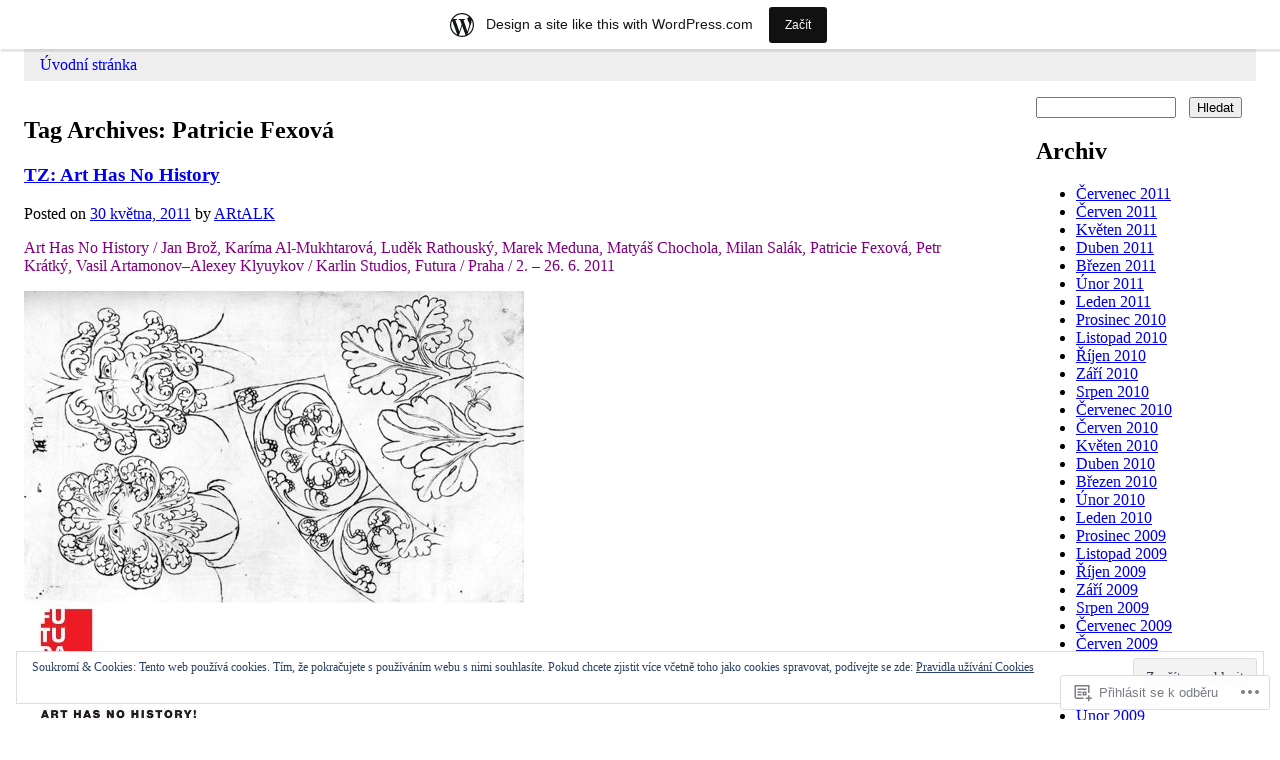

--- FILE ---
content_type: text/html; charset=UTF-8
request_url: https://artalkweb.wordpress.com/tag/patricie-fexova/
body_size: 21741
content:
<!DOCTYPE html>
<!--[if IE 6]>
<html id="ie6" lang="cs-CZ">
<![endif]-->
<!--[if IE 7]>
<html id="ie7" lang="cs-CZ">
<![endif]-->
<!--[if IE 8]>
<html id="ie8" lang="cs-CZ">
<![endif]-->
<!--[if !(IE 6) & !(IE 7) & !(IE 8)]><!-->
<html lang="cs-CZ">
<!--<![endif]-->
<head>
<meta charset="UTF-8" />
<meta name="viewport" content="width=device-width" />
<title>Patricie Fexová | </title>
<link rel="profile" href="http://gmpg.org/xfn/11" />
<link rel="stylesheet" type="text/css" media="all" href="https://s0.wp.com/wp-content/themes/pub/toolbox/style.css?m=1747901023i" />
<link rel="pingback" href="https://artalkweb.wordpress.com/xmlrpc.php" />
<!--[if lt IE 9]>
<script src="https://s0.wp.com/wp-content/themes/pub/toolbox/js/html5.js?m=1315596887i" type="text/javascript"></script>
<![endif]-->

<meta name='robots' content='max-image-preview:large' />
<link rel='dns-prefetch' href='//s0.wp.com' />
<link rel='dns-prefetch' href='//af.pubmine.com' />
<link rel="alternate" type="application/rss+xml" title=" &raquo; RSS zdroj" href="https://artalkweb.wordpress.com/feed/" />
<link rel="alternate" type="application/rss+xml" title=" &raquo; RSS komentářů" href="https://artalkweb.wordpress.com/comments/feed/" />
<link rel="alternate" type="application/rss+xml" title=" &raquo; RSS pro štítek Patricie Fexová" href="https://artalkweb.wordpress.com/tag/patricie-fexova/feed/" />
	<script type="text/javascript">
		/* <![CDATA[ */
		function addLoadEvent(func) {
			var oldonload = window.onload;
			if (typeof window.onload != 'function') {
				window.onload = func;
			} else {
				window.onload = function () {
					oldonload();
					func();
				}
			}
		}
		/* ]]> */
	</script>
	<link crossorigin='anonymous' rel='stylesheet' id='all-css-0-1' href='/_static/??/wp-content/mu-plugins/widgets/eu-cookie-law/templates/style.css,/wp-content/blog-plugins/marketing-bar/css/marketing-bar.css?m=1761640963j&cssminify=yes' type='text/css' media='all' />
<style id='wp-emoji-styles-inline-css'>

	img.wp-smiley, img.emoji {
		display: inline !important;
		border: none !important;
		box-shadow: none !important;
		height: 1em !important;
		width: 1em !important;
		margin: 0 0.07em !important;
		vertical-align: -0.1em !important;
		background: none !important;
		padding: 0 !important;
	}
/*# sourceURL=wp-emoji-styles-inline-css */
</style>
<link crossorigin='anonymous' rel='stylesheet' id='all-css-2-1' href='/wp-content/plugins/gutenberg-core/v22.2.0/build/styles/block-library/style.css?m=1764855221i&cssminify=yes' type='text/css' media='all' />
<style id='wp-block-library-inline-css'>
.has-text-align-justify {
	text-align:justify;
}
.has-text-align-justify{text-align:justify;}

/*# sourceURL=wp-block-library-inline-css */
</style><style id='global-styles-inline-css'>
:root{--wp--preset--aspect-ratio--square: 1;--wp--preset--aspect-ratio--4-3: 4/3;--wp--preset--aspect-ratio--3-4: 3/4;--wp--preset--aspect-ratio--3-2: 3/2;--wp--preset--aspect-ratio--2-3: 2/3;--wp--preset--aspect-ratio--16-9: 16/9;--wp--preset--aspect-ratio--9-16: 9/16;--wp--preset--color--black: #000000;--wp--preset--color--cyan-bluish-gray: #abb8c3;--wp--preset--color--white: #ffffff;--wp--preset--color--pale-pink: #f78da7;--wp--preset--color--vivid-red: #cf2e2e;--wp--preset--color--luminous-vivid-orange: #ff6900;--wp--preset--color--luminous-vivid-amber: #fcb900;--wp--preset--color--light-green-cyan: #7bdcb5;--wp--preset--color--vivid-green-cyan: #00d084;--wp--preset--color--pale-cyan-blue: #8ed1fc;--wp--preset--color--vivid-cyan-blue: #0693e3;--wp--preset--color--vivid-purple: #9b51e0;--wp--preset--gradient--vivid-cyan-blue-to-vivid-purple: linear-gradient(135deg,rgb(6,147,227) 0%,rgb(155,81,224) 100%);--wp--preset--gradient--light-green-cyan-to-vivid-green-cyan: linear-gradient(135deg,rgb(122,220,180) 0%,rgb(0,208,130) 100%);--wp--preset--gradient--luminous-vivid-amber-to-luminous-vivid-orange: linear-gradient(135deg,rgb(252,185,0) 0%,rgb(255,105,0) 100%);--wp--preset--gradient--luminous-vivid-orange-to-vivid-red: linear-gradient(135deg,rgb(255,105,0) 0%,rgb(207,46,46) 100%);--wp--preset--gradient--very-light-gray-to-cyan-bluish-gray: linear-gradient(135deg,rgb(238,238,238) 0%,rgb(169,184,195) 100%);--wp--preset--gradient--cool-to-warm-spectrum: linear-gradient(135deg,rgb(74,234,220) 0%,rgb(151,120,209) 20%,rgb(207,42,186) 40%,rgb(238,44,130) 60%,rgb(251,105,98) 80%,rgb(254,248,76) 100%);--wp--preset--gradient--blush-light-purple: linear-gradient(135deg,rgb(255,206,236) 0%,rgb(152,150,240) 100%);--wp--preset--gradient--blush-bordeaux: linear-gradient(135deg,rgb(254,205,165) 0%,rgb(254,45,45) 50%,rgb(107,0,62) 100%);--wp--preset--gradient--luminous-dusk: linear-gradient(135deg,rgb(255,203,112) 0%,rgb(199,81,192) 50%,rgb(65,88,208) 100%);--wp--preset--gradient--pale-ocean: linear-gradient(135deg,rgb(255,245,203) 0%,rgb(182,227,212) 50%,rgb(51,167,181) 100%);--wp--preset--gradient--electric-grass: linear-gradient(135deg,rgb(202,248,128) 0%,rgb(113,206,126) 100%);--wp--preset--gradient--midnight: linear-gradient(135deg,rgb(2,3,129) 0%,rgb(40,116,252) 100%);--wp--preset--font-size--small: 13px;--wp--preset--font-size--medium: 20px;--wp--preset--font-size--large: 36px;--wp--preset--font-size--x-large: 42px;--wp--preset--font-family--albert-sans: 'Albert Sans', sans-serif;--wp--preset--font-family--alegreya: Alegreya, serif;--wp--preset--font-family--arvo: Arvo, serif;--wp--preset--font-family--bodoni-moda: 'Bodoni Moda', serif;--wp--preset--font-family--bricolage-grotesque: 'Bricolage Grotesque', sans-serif;--wp--preset--font-family--cabin: Cabin, sans-serif;--wp--preset--font-family--chivo: Chivo, sans-serif;--wp--preset--font-family--commissioner: Commissioner, sans-serif;--wp--preset--font-family--cormorant: Cormorant, serif;--wp--preset--font-family--courier-prime: 'Courier Prime', monospace;--wp--preset--font-family--crimson-pro: 'Crimson Pro', serif;--wp--preset--font-family--dm-mono: 'DM Mono', monospace;--wp--preset--font-family--dm-sans: 'DM Sans', sans-serif;--wp--preset--font-family--dm-serif-display: 'DM Serif Display', serif;--wp--preset--font-family--domine: Domine, serif;--wp--preset--font-family--eb-garamond: 'EB Garamond', serif;--wp--preset--font-family--epilogue: Epilogue, sans-serif;--wp--preset--font-family--fahkwang: Fahkwang, sans-serif;--wp--preset--font-family--figtree: Figtree, sans-serif;--wp--preset--font-family--fira-sans: 'Fira Sans', sans-serif;--wp--preset--font-family--fjalla-one: 'Fjalla One', sans-serif;--wp--preset--font-family--fraunces: Fraunces, serif;--wp--preset--font-family--gabarito: Gabarito, system-ui;--wp--preset--font-family--ibm-plex-mono: 'IBM Plex Mono', monospace;--wp--preset--font-family--ibm-plex-sans: 'IBM Plex Sans', sans-serif;--wp--preset--font-family--ibarra-real-nova: 'Ibarra Real Nova', serif;--wp--preset--font-family--instrument-serif: 'Instrument Serif', serif;--wp--preset--font-family--inter: Inter, sans-serif;--wp--preset--font-family--josefin-sans: 'Josefin Sans', sans-serif;--wp--preset--font-family--jost: Jost, sans-serif;--wp--preset--font-family--libre-baskerville: 'Libre Baskerville', serif;--wp--preset--font-family--libre-franklin: 'Libre Franklin', sans-serif;--wp--preset--font-family--literata: Literata, serif;--wp--preset--font-family--lora: Lora, serif;--wp--preset--font-family--merriweather: Merriweather, serif;--wp--preset--font-family--montserrat: Montserrat, sans-serif;--wp--preset--font-family--newsreader: Newsreader, serif;--wp--preset--font-family--noto-sans-mono: 'Noto Sans Mono', sans-serif;--wp--preset--font-family--nunito: Nunito, sans-serif;--wp--preset--font-family--open-sans: 'Open Sans', sans-serif;--wp--preset--font-family--overpass: Overpass, sans-serif;--wp--preset--font-family--pt-serif: 'PT Serif', serif;--wp--preset--font-family--petrona: Petrona, serif;--wp--preset--font-family--piazzolla: Piazzolla, serif;--wp--preset--font-family--playfair-display: 'Playfair Display', serif;--wp--preset--font-family--plus-jakarta-sans: 'Plus Jakarta Sans', sans-serif;--wp--preset--font-family--poppins: Poppins, sans-serif;--wp--preset--font-family--raleway: Raleway, sans-serif;--wp--preset--font-family--roboto: Roboto, sans-serif;--wp--preset--font-family--roboto-slab: 'Roboto Slab', serif;--wp--preset--font-family--rubik: Rubik, sans-serif;--wp--preset--font-family--rufina: Rufina, serif;--wp--preset--font-family--sora: Sora, sans-serif;--wp--preset--font-family--source-sans-3: 'Source Sans 3', sans-serif;--wp--preset--font-family--source-serif-4: 'Source Serif 4', serif;--wp--preset--font-family--space-mono: 'Space Mono', monospace;--wp--preset--font-family--syne: Syne, sans-serif;--wp--preset--font-family--texturina: Texturina, serif;--wp--preset--font-family--urbanist: Urbanist, sans-serif;--wp--preset--font-family--work-sans: 'Work Sans', sans-serif;--wp--preset--spacing--20: 0.44rem;--wp--preset--spacing--30: 0.67rem;--wp--preset--spacing--40: 1rem;--wp--preset--spacing--50: 1.5rem;--wp--preset--spacing--60: 2.25rem;--wp--preset--spacing--70: 3.38rem;--wp--preset--spacing--80: 5.06rem;--wp--preset--shadow--natural: 6px 6px 9px rgba(0, 0, 0, 0.2);--wp--preset--shadow--deep: 12px 12px 50px rgba(0, 0, 0, 0.4);--wp--preset--shadow--sharp: 6px 6px 0px rgba(0, 0, 0, 0.2);--wp--preset--shadow--outlined: 6px 6px 0px -3px rgb(255, 255, 255), 6px 6px rgb(0, 0, 0);--wp--preset--shadow--crisp: 6px 6px 0px rgb(0, 0, 0);}:where(.is-layout-flex){gap: 0.5em;}:where(.is-layout-grid){gap: 0.5em;}body .is-layout-flex{display: flex;}.is-layout-flex{flex-wrap: wrap;align-items: center;}.is-layout-flex > :is(*, div){margin: 0;}body .is-layout-grid{display: grid;}.is-layout-grid > :is(*, div){margin: 0;}:where(.wp-block-columns.is-layout-flex){gap: 2em;}:where(.wp-block-columns.is-layout-grid){gap: 2em;}:where(.wp-block-post-template.is-layout-flex){gap: 1.25em;}:where(.wp-block-post-template.is-layout-grid){gap: 1.25em;}.has-black-color{color: var(--wp--preset--color--black) !important;}.has-cyan-bluish-gray-color{color: var(--wp--preset--color--cyan-bluish-gray) !important;}.has-white-color{color: var(--wp--preset--color--white) !important;}.has-pale-pink-color{color: var(--wp--preset--color--pale-pink) !important;}.has-vivid-red-color{color: var(--wp--preset--color--vivid-red) !important;}.has-luminous-vivid-orange-color{color: var(--wp--preset--color--luminous-vivid-orange) !important;}.has-luminous-vivid-amber-color{color: var(--wp--preset--color--luminous-vivid-amber) !important;}.has-light-green-cyan-color{color: var(--wp--preset--color--light-green-cyan) !important;}.has-vivid-green-cyan-color{color: var(--wp--preset--color--vivid-green-cyan) !important;}.has-pale-cyan-blue-color{color: var(--wp--preset--color--pale-cyan-blue) !important;}.has-vivid-cyan-blue-color{color: var(--wp--preset--color--vivid-cyan-blue) !important;}.has-vivid-purple-color{color: var(--wp--preset--color--vivid-purple) !important;}.has-black-background-color{background-color: var(--wp--preset--color--black) !important;}.has-cyan-bluish-gray-background-color{background-color: var(--wp--preset--color--cyan-bluish-gray) !important;}.has-white-background-color{background-color: var(--wp--preset--color--white) !important;}.has-pale-pink-background-color{background-color: var(--wp--preset--color--pale-pink) !important;}.has-vivid-red-background-color{background-color: var(--wp--preset--color--vivid-red) !important;}.has-luminous-vivid-orange-background-color{background-color: var(--wp--preset--color--luminous-vivid-orange) !important;}.has-luminous-vivid-amber-background-color{background-color: var(--wp--preset--color--luminous-vivid-amber) !important;}.has-light-green-cyan-background-color{background-color: var(--wp--preset--color--light-green-cyan) !important;}.has-vivid-green-cyan-background-color{background-color: var(--wp--preset--color--vivid-green-cyan) !important;}.has-pale-cyan-blue-background-color{background-color: var(--wp--preset--color--pale-cyan-blue) !important;}.has-vivid-cyan-blue-background-color{background-color: var(--wp--preset--color--vivid-cyan-blue) !important;}.has-vivid-purple-background-color{background-color: var(--wp--preset--color--vivid-purple) !important;}.has-black-border-color{border-color: var(--wp--preset--color--black) !important;}.has-cyan-bluish-gray-border-color{border-color: var(--wp--preset--color--cyan-bluish-gray) !important;}.has-white-border-color{border-color: var(--wp--preset--color--white) !important;}.has-pale-pink-border-color{border-color: var(--wp--preset--color--pale-pink) !important;}.has-vivid-red-border-color{border-color: var(--wp--preset--color--vivid-red) !important;}.has-luminous-vivid-orange-border-color{border-color: var(--wp--preset--color--luminous-vivid-orange) !important;}.has-luminous-vivid-amber-border-color{border-color: var(--wp--preset--color--luminous-vivid-amber) !important;}.has-light-green-cyan-border-color{border-color: var(--wp--preset--color--light-green-cyan) !important;}.has-vivid-green-cyan-border-color{border-color: var(--wp--preset--color--vivid-green-cyan) !important;}.has-pale-cyan-blue-border-color{border-color: var(--wp--preset--color--pale-cyan-blue) !important;}.has-vivid-cyan-blue-border-color{border-color: var(--wp--preset--color--vivid-cyan-blue) !important;}.has-vivid-purple-border-color{border-color: var(--wp--preset--color--vivid-purple) !important;}.has-vivid-cyan-blue-to-vivid-purple-gradient-background{background: var(--wp--preset--gradient--vivid-cyan-blue-to-vivid-purple) !important;}.has-light-green-cyan-to-vivid-green-cyan-gradient-background{background: var(--wp--preset--gradient--light-green-cyan-to-vivid-green-cyan) !important;}.has-luminous-vivid-amber-to-luminous-vivid-orange-gradient-background{background: var(--wp--preset--gradient--luminous-vivid-amber-to-luminous-vivid-orange) !important;}.has-luminous-vivid-orange-to-vivid-red-gradient-background{background: var(--wp--preset--gradient--luminous-vivid-orange-to-vivid-red) !important;}.has-very-light-gray-to-cyan-bluish-gray-gradient-background{background: var(--wp--preset--gradient--very-light-gray-to-cyan-bluish-gray) !important;}.has-cool-to-warm-spectrum-gradient-background{background: var(--wp--preset--gradient--cool-to-warm-spectrum) !important;}.has-blush-light-purple-gradient-background{background: var(--wp--preset--gradient--blush-light-purple) !important;}.has-blush-bordeaux-gradient-background{background: var(--wp--preset--gradient--blush-bordeaux) !important;}.has-luminous-dusk-gradient-background{background: var(--wp--preset--gradient--luminous-dusk) !important;}.has-pale-ocean-gradient-background{background: var(--wp--preset--gradient--pale-ocean) !important;}.has-electric-grass-gradient-background{background: var(--wp--preset--gradient--electric-grass) !important;}.has-midnight-gradient-background{background: var(--wp--preset--gradient--midnight) !important;}.has-small-font-size{font-size: var(--wp--preset--font-size--small) !important;}.has-medium-font-size{font-size: var(--wp--preset--font-size--medium) !important;}.has-large-font-size{font-size: var(--wp--preset--font-size--large) !important;}.has-x-large-font-size{font-size: var(--wp--preset--font-size--x-large) !important;}.has-albert-sans-font-family{font-family: var(--wp--preset--font-family--albert-sans) !important;}.has-alegreya-font-family{font-family: var(--wp--preset--font-family--alegreya) !important;}.has-arvo-font-family{font-family: var(--wp--preset--font-family--arvo) !important;}.has-bodoni-moda-font-family{font-family: var(--wp--preset--font-family--bodoni-moda) !important;}.has-bricolage-grotesque-font-family{font-family: var(--wp--preset--font-family--bricolage-grotesque) !important;}.has-cabin-font-family{font-family: var(--wp--preset--font-family--cabin) !important;}.has-chivo-font-family{font-family: var(--wp--preset--font-family--chivo) !important;}.has-commissioner-font-family{font-family: var(--wp--preset--font-family--commissioner) !important;}.has-cormorant-font-family{font-family: var(--wp--preset--font-family--cormorant) !important;}.has-courier-prime-font-family{font-family: var(--wp--preset--font-family--courier-prime) !important;}.has-crimson-pro-font-family{font-family: var(--wp--preset--font-family--crimson-pro) !important;}.has-dm-mono-font-family{font-family: var(--wp--preset--font-family--dm-mono) !important;}.has-dm-sans-font-family{font-family: var(--wp--preset--font-family--dm-sans) !important;}.has-dm-serif-display-font-family{font-family: var(--wp--preset--font-family--dm-serif-display) !important;}.has-domine-font-family{font-family: var(--wp--preset--font-family--domine) !important;}.has-eb-garamond-font-family{font-family: var(--wp--preset--font-family--eb-garamond) !important;}.has-epilogue-font-family{font-family: var(--wp--preset--font-family--epilogue) !important;}.has-fahkwang-font-family{font-family: var(--wp--preset--font-family--fahkwang) !important;}.has-figtree-font-family{font-family: var(--wp--preset--font-family--figtree) !important;}.has-fira-sans-font-family{font-family: var(--wp--preset--font-family--fira-sans) !important;}.has-fjalla-one-font-family{font-family: var(--wp--preset--font-family--fjalla-one) !important;}.has-fraunces-font-family{font-family: var(--wp--preset--font-family--fraunces) !important;}.has-gabarito-font-family{font-family: var(--wp--preset--font-family--gabarito) !important;}.has-ibm-plex-mono-font-family{font-family: var(--wp--preset--font-family--ibm-plex-mono) !important;}.has-ibm-plex-sans-font-family{font-family: var(--wp--preset--font-family--ibm-plex-sans) !important;}.has-ibarra-real-nova-font-family{font-family: var(--wp--preset--font-family--ibarra-real-nova) !important;}.has-instrument-serif-font-family{font-family: var(--wp--preset--font-family--instrument-serif) !important;}.has-inter-font-family{font-family: var(--wp--preset--font-family--inter) !important;}.has-josefin-sans-font-family{font-family: var(--wp--preset--font-family--josefin-sans) !important;}.has-jost-font-family{font-family: var(--wp--preset--font-family--jost) !important;}.has-libre-baskerville-font-family{font-family: var(--wp--preset--font-family--libre-baskerville) !important;}.has-libre-franklin-font-family{font-family: var(--wp--preset--font-family--libre-franklin) !important;}.has-literata-font-family{font-family: var(--wp--preset--font-family--literata) !important;}.has-lora-font-family{font-family: var(--wp--preset--font-family--lora) !important;}.has-merriweather-font-family{font-family: var(--wp--preset--font-family--merriweather) !important;}.has-montserrat-font-family{font-family: var(--wp--preset--font-family--montserrat) !important;}.has-newsreader-font-family{font-family: var(--wp--preset--font-family--newsreader) !important;}.has-noto-sans-mono-font-family{font-family: var(--wp--preset--font-family--noto-sans-mono) !important;}.has-nunito-font-family{font-family: var(--wp--preset--font-family--nunito) !important;}.has-open-sans-font-family{font-family: var(--wp--preset--font-family--open-sans) !important;}.has-overpass-font-family{font-family: var(--wp--preset--font-family--overpass) !important;}.has-pt-serif-font-family{font-family: var(--wp--preset--font-family--pt-serif) !important;}.has-petrona-font-family{font-family: var(--wp--preset--font-family--petrona) !important;}.has-piazzolla-font-family{font-family: var(--wp--preset--font-family--piazzolla) !important;}.has-playfair-display-font-family{font-family: var(--wp--preset--font-family--playfair-display) !important;}.has-plus-jakarta-sans-font-family{font-family: var(--wp--preset--font-family--plus-jakarta-sans) !important;}.has-poppins-font-family{font-family: var(--wp--preset--font-family--poppins) !important;}.has-raleway-font-family{font-family: var(--wp--preset--font-family--raleway) !important;}.has-roboto-font-family{font-family: var(--wp--preset--font-family--roboto) !important;}.has-roboto-slab-font-family{font-family: var(--wp--preset--font-family--roboto-slab) !important;}.has-rubik-font-family{font-family: var(--wp--preset--font-family--rubik) !important;}.has-rufina-font-family{font-family: var(--wp--preset--font-family--rufina) !important;}.has-sora-font-family{font-family: var(--wp--preset--font-family--sora) !important;}.has-source-sans-3-font-family{font-family: var(--wp--preset--font-family--source-sans-3) !important;}.has-source-serif-4-font-family{font-family: var(--wp--preset--font-family--source-serif-4) !important;}.has-space-mono-font-family{font-family: var(--wp--preset--font-family--space-mono) !important;}.has-syne-font-family{font-family: var(--wp--preset--font-family--syne) !important;}.has-texturina-font-family{font-family: var(--wp--preset--font-family--texturina) !important;}.has-urbanist-font-family{font-family: var(--wp--preset--font-family--urbanist) !important;}.has-work-sans-font-family{font-family: var(--wp--preset--font-family--work-sans) !important;}
/*# sourceURL=global-styles-inline-css */
</style>

<style id='classic-theme-styles-inline-css'>
/*! This file is auto-generated */
.wp-block-button__link{color:#fff;background-color:#32373c;border-radius:9999px;box-shadow:none;text-decoration:none;padding:calc(.667em + 2px) calc(1.333em + 2px);font-size:1.125em}.wp-block-file__button{background:#32373c;color:#fff;text-decoration:none}
/*# sourceURL=/wp-includes/css/classic-themes.min.css */
</style>
<link crossorigin='anonymous' rel='stylesheet' id='all-css-4-1' href='/_static/??-eJx9j8EOwiAMhl/IQphG58H4LIxVRCkQylx8e7uLzssuTf/m+5pWzwVcTg1T0yVOPiTWLg8xuyfrTpleGeBAJSJUfKmDHgO3LwHc3hGVY97p1SKa4Lerosyp2LYQhGOwGJEE29LmIg4MQ6nIDFIpTATtLiJveRXlMC+t10Kt4pbkMYO8Y1vI6S/ALdpQF/VKF3PsTb/vuvPp8QGGwHIv&cssminify=yes' type='text/css' media='all' />
<link crossorigin='anonymous' rel='stylesheet' id='print-css-5-1' href='/wp-content/mu-plugins/global-print/global-print.css?m=1465851035i&cssminify=yes' type='text/css' media='print' />
<style id='jetpack-global-styles-frontend-style-inline-css'>
:root { --font-headings: unset; --font-base: unset; --font-headings-default: -apple-system,BlinkMacSystemFont,"Segoe UI",Roboto,Oxygen-Sans,Ubuntu,Cantarell,"Helvetica Neue",sans-serif; --font-base-default: -apple-system,BlinkMacSystemFont,"Segoe UI",Roboto,Oxygen-Sans,Ubuntu,Cantarell,"Helvetica Neue",sans-serif;}
/*# sourceURL=jetpack-global-styles-frontend-style-inline-css */
</style>
<link crossorigin='anonymous' rel='stylesheet' id='all-css-8-1' href='/wp-content/themes/h4/global.css?m=1420737423i&cssminify=yes' type='text/css' media='all' />
<script type="text/javascript" id="wpcom-actionbar-placeholder-js-extra">
/* <![CDATA[ */
var actionbardata = {"siteID":"4967377","postID":"0","siteURL":"https://artalkweb.wordpress.com","xhrURL":"https://artalkweb.wordpress.com/wp-admin/admin-ajax.php","nonce":"199f90c4eb","isLoggedIn":"","statusMessage":"","subsEmailDefault":"instantly","proxyScriptUrl":"https://s0.wp.com/wp-content/js/wpcom-proxy-request.js?m=1513050504i&amp;ver=20211021","i18n":{"followedText":"Nov\u00e9 p\u0159\u00edsp\u011bvky z tohoto webu se nyn\u00ed zobraz\u00ed ve va\u0161\u00ed \u003Ca href=\"https://wordpress.com/reader\"\u003Eaplikaci \u010cte\u010dka\u003C/a\u003E","foldBar":"Zav\u0159i tuto li\u0161tu","unfoldBar":"Zv\u011bt\u0161it tuto li\u0161tu","shortLinkCopied":"Zkr\u00e1cen\u00fd odkaz zkop\u00edrov\u00e1n do schr\u00e1nky."}};
//# sourceURL=wpcom-actionbar-placeholder-js-extra
/* ]]> */
</script>
<script type="text/javascript" id="jetpack-mu-wpcom-settings-js-before">
/* <![CDATA[ */
var JETPACK_MU_WPCOM_SETTINGS = {"assetsUrl":"https://s0.wp.com/wp-content/mu-plugins/jetpack-mu-wpcom-plugin/moon/jetpack_vendor/automattic/jetpack-mu-wpcom/src/build/"};
//# sourceURL=jetpack-mu-wpcom-settings-js-before
/* ]]> */
</script>
<script crossorigin='anonymous' type='text/javascript'  src='/_static/??/wp-content/js/rlt-proxy.js,/wp-content/blog-plugins/wordads-classes/js/cmp/v2/cmp-non-gdpr.js?m=1720530689j'></script>
<script type="text/javascript" id="rlt-proxy-js-after">
/* <![CDATA[ */
	rltInitialize( {"token":null,"iframeOrigins":["https:\/\/widgets.wp.com"]} );
//# sourceURL=rlt-proxy-js-after
/* ]]> */
</script>
<link rel="EditURI" type="application/rsd+xml" title="RSD" href="https://artalkweb.wordpress.com/xmlrpc.php?rsd" />
<meta name="generator" content="WordPress.com" />

<!-- Jetpack Open Graph Tags -->
<meta property="og:type" content="website" />
<meta property="og:title" content="Patricie Fexová" />
<meta property="og:url" content="https://artalkweb.wordpress.com/tag/patricie-fexova/" />
<meta property="og:image" content="https://s0.wp.com/i/blank.jpg?m=1383295312i" />
<meta property="og:image:width" content="200" />
<meta property="og:image:height" content="200" />
<meta property="og:image:alt" content="" />
<meta property="og:locale" content="cs_CZ" />
<meta property="fb:app_id" content="249643311490" />

<!-- End Jetpack Open Graph Tags -->
<link rel="shortcut icon" type="image/x-icon" href="https://s0.wp.com/i/favicon.ico?m=1713425267i" sizes="16x16 24x24 32x32 48x48" />
<link rel="icon" type="image/x-icon" href="https://s0.wp.com/i/favicon.ico?m=1713425267i" sizes="16x16 24x24 32x32 48x48" />
<link rel="apple-touch-icon" href="https://s0.wp.com/i/webclip.png?m=1713868326i" />
<link rel='openid.server' href='https://artalkweb.wordpress.com/?openidserver=1' />
<link rel='openid.delegate' href='https://artalkweb.wordpress.com/' />
<link rel="search" type="application/opensearchdescription+xml" href="https://artalkweb.wordpress.com/osd.xml" title="" />
<link rel="search" type="application/opensearchdescription+xml" href="https://s1.wp.com/opensearch.xml" title="WordPress.com" />
<meta name="description" content="Posts about Patricie Fexová written by ARtALK" />
<script type="text/javascript">
/* <![CDATA[ */
var wa_client = {}; wa_client.cmd = []; wa_client.config = { 'blog_id': 4967377, 'blog_language': 'cs', 'is_wordads': false, 'hosting_type': 0, 'afp_account_id': null, 'afp_host_id': 5038568878849053, 'theme': 'pub/toolbox', '_': { 'title': 'Reklama', 'privacy_settings': 'Nastavení viditelnosti webu' }, 'formats': [ 'belowpost', 'bottom_sticky', 'sidebar_sticky_right', 'sidebar', 'gutenberg_rectangle', 'gutenberg_leaderboard', 'gutenberg_mobile_leaderboard', 'gutenberg_skyscraper' ] };
/* ]]> */
</script>
		<script type="text/javascript">

			window.doNotSellCallback = function() {

				var linkElements = [
					'a[href="https://wordpress.com/?ref=footer_blog"]',
					'a[href="https://wordpress.com/?ref=footer_website"]',
					'a[href="https://wordpress.com/?ref=vertical_footer"]',
					'a[href^="https://wordpress.com/?ref=footer_segment_"]',
				].join(',');

				var dnsLink = document.createElement( 'a' );
				dnsLink.href = 'https://wordpress.com/advertising-program-optout/';
				dnsLink.classList.add( 'do-not-sell-link' );
				dnsLink.rel = 'nofollow';
				dnsLink.style.marginLeft = '0.5em';
				dnsLink.textContent = 'Do Not Sell or Share My Personal Information';

				var creditLinks = document.querySelectorAll( linkElements );

				if ( 0 === creditLinks.length ) {
					return false;
				}

				Array.prototype.forEach.call( creditLinks, function( el ) {
					el.insertAdjacentElement( 'afterend', dnsLink );
				});

				return true;
			};

		</script>
		<script type="text/javascript">
	window.google_analytics_uacct = "UA-52447-2";
</script>

<script type="text/javascript">
	var _gaq = _gaq || [];
	_gaq.push(['_setAccount', 'UA-52447-2']);
	_gaq.push(['_gat._anonymizeIp']);
	_gaq.push(['_setDomainName', 'wordpress.com']);
	_gaq.push(['_initData']);
	_gaq.push(['_trackPageview']);

	(function() {
		var ga = document.createElement('script'); ga.type = 'text/javascript'; ga.async = true;
		ga.src = ('https:' == document.location.protocol ? 'https://ssl' : 'http://www') + '.google-analytics.com/ga.js';
		(document.getElementsByTagName('head')[0] || document.getElementsByTagName('body')[0]).appendChild(ga);
	})();
</script>
<link crossorigin='anonymous' rel='stylesheet' id='all-css-0-3' href='/_static/??-eJyNjMEKgzAQBX9Ifdha9CJ+StF1KdFkN7gJ+X0RbM89zjAMSqxJJbEkhFxHnz9ODBunONN+M4Kq4O2EsHil3WDFRT4aMqvw/yHomj0baD40G/tf9BXXcApj27+ej6Hr2247ASkBO20=&cssminify=yes' type='text/css' media='all' />
</head>

<body class="archive tag tag-patricie-fexova tag-33285168 wp-theme-pubtoolbox customizer-styles-applied jetpack-reblog-enabled has-marketing-bar has-marketing-bar-theme-toolbox">
<div id="page" class="hfeed">
	<header id="branding" role="banner">
		<hgroup>
			<h1 id="site-title"><a href="https://artalkweb.wordpress.com/" title="" rel="home"></a></h1>
			<h2 id="site-description"></h2>
		</hgroup>

		<nav id="access" role="navigation">
			<h1 class="assistive-text section-heading">Hlavní menu</h1>
			<div class="skip-link screen-reader-text"><a href="#content" title="Přejít k obsahu webu">Přejít k obsahu webu</a></div>

			<div class="menu"><ul>
<li ><a href="https://artalkweb.wordpress.com/">Úvodní stránka</a></li></ul></div>
		</nav><!-- #access -->
	</header><!-- #branding -->

	<div id="main">
		<section id="primary">
			<div id="content" role="main">

			
				<header class="page-header">
					<h1 class="page-title">Tag Archives: <span>Patricie Fexová</span></h1>

									</header>

				
					<nav id="nav-above">
		<h1 class="assistive-text section-heading">Navigace příspěvku</h1>

	
	</nav><!-- #nav-above -->
	
								
					
<article id="post-16425" class="post-16425 post type-post status-publish format-standard hentry category-tiskove-zpravy tag-alexey-klyuykov tag-art-has-no-history tag-futura tag-jan-broz tag-karima-al-mukhtarova tag-karlin-studios tag-lenka-sykorova tag-ludek-rathousky tag-marek-meduna tag-matyas-chochola tag-milan-salak tag-patricie-fexova tag-petr-kratky tag-vasil-artamonov tag-viktor-cech">
	<header class="entry-header">
		<h1 class="entry-title"><a href="https://artalkweb.wordpress.com/2011/05/30/tz-art-has-no-history/" rel="bookmark">TZ: Art Has No&nbsp;History</a></h1>

				<div class="entry-meta">
			<span class="sep">Posted on </span><a href="https://artalkweb.wordpress.com/2011/05/30/tz-art-has-no-history/" title="12:18 pm" rel="bookmark"><time class="entry-date" datetime="2011-05-30T12:18:36+01:00" pubdate>30 května, 2011</time></a><span class="byline"> <span class="sep"> by </span> <span class="author vcard"><a class="url fn n" href="https://artalkweb.wordpress.com/author/artalkweb/" title="Zobrazit všechny příspěvky, jejichž autorem je ARtALK" rel="author">ARtALK</a></span></span>		</div><!-- .entry-meta -->
			</header><!-- .entry-header -->

		<div class="entry-content">
		<p><span style="color:#800080;">Art Has No History / Jan Brož, Karíma Al-Mukhtarová, Luděk Rathouský, Marek Meduna, Matyáš Chochola, Milan Salák, Patricie Fexová, Petr Krátký, Vasil Artamonov–Alexey Klyuykov / Karlin Studios, Futura / Praha / 2. &#8211; 26. 6. 2011 </span></p>
<p><a href="https://artalkweb.wordpress.com/wp-content/uploads/2011/05/pozvanka_email_art1.jpg"><img data-attachment-id="16427" data-permalink="https://artalkweb.wordpress.com/2011/05/30/tz-art-has-no-history/pozvanka_email_art-2/" data-orig-file="https://artalkweb.wordpress.com/wp-content/uploads/2011/05/pozvanka_email_art1.jpg" data-orig-size="500,756" data-comments-opened="0" data-image-meta="{&quot;aperture&quot;:&quot;0&quot;,&quot;credit&quot;:&quot;&quot;,&quot;camera&quot;:&quot;&quot;,&quot;caption&quot;:&quot;&quot;,&quot;created_timestamp&quot;:&quot;0&quot;,&quot;copyright&quot;:&quot;&quot;,&quot;focal_length&quot;:&quot;0&quot;,&quot;iso&quot;:&quot;0&quot;,&quot;shutter_speed&quot;:&quot;0&quot;,&quot;title&quot;:&quot;&quot;}" data-image-title="pozvanka_email_ART" data-image-description="" data-image-caption="" data-medium-file="https://artalkweb.wordpress.com/wp-content/uploads/2011/05/pozvanka_email_art1.jpg?w=198" data-large-file="https://artalkweb.wordpress.com/wp-content/uploads/2011/05/pozvanka_email_art1.jpg?w=500" class="alignnone size-full wp-image-16427" title="pozvanka_email_ART" src="https://artalkweb.wordpress.com/wp-content/uploads/2011/05/pozvanka_email_art1.jpg?w=640" alt=""   srcset="https://artalkweb.wordpress.com/wp-content/uploads/2011/05/pozvanka_email_art1.jpg 500w, https://artalkweb.wordpress.com/wp-content/uploads/2011/05/pozvanka_email_art1.jpg?w=99&amp;h=150 99w, https://artalkweb.wordpress.com/wp-content/uploads/2011/05/pozvanka_email_art1.jpg?w=198&amp;h=300 198w" sizes="(max-width: 500px) 100vw, 500px" /></a> <a href="https://artalkweb.wordpress.com/2011/05/30/tz-art-has-no-history/#more-16425" class="more-link">Celý příspěvek <span class="meta-nav">&rarr;</span></a></p>
			</div><!-- .entry-content -->
	
	<footer class="entry-meta">
								<span class="cat-links">
				Posted in <a href="https://artalkweb.wordpress.com/category/tiskove-zpravy/" rel="category tag">Tiskové zprávy</a>			</span>
			<span class="sep"> | </span>
			
			<span class="tag-links">Označeno tagem <a href="https://artalkweb.wordpress.com/tag/alexey-klyuykov/" rel="tag">Alexey Klyuykov</a>, <a href="https://artalkweb.wordpress.com/tag/art-has-no-history/" rel="tag">Art Has No History</a>, <a href="https://artalkweb.wordpress.com/tag/futura/" rel="tag">Futura</a>, <a href="https://artalkweb.wordpress.com/tag/jan-broz/" rel="tag">Jan Brož</a>, <a href="https://artalkweb.wordpress.com/tag/karima-al-mukhtarova/" rel="tag">Karíma Al Mukhtarová</a>, <a href="https://artalkweb.wordpress.com/tag/karlin-studios/" rel="tag">Karlin studios</a>, <a href="https://artalkweb.wordpress.com/tag/lenka-sykorova/" rel="tag">Lenka Sýkorová</a>, <a href="https://artalkweb.wordpress.com/tag/ludek-rathousky/" rel="tag">Luděk Rathouský</a>, <a href="https://artalkweb.wordpress.com/tag/marek-meduna/" rel="tag">Marek Meduna</a>, <a href="https://artalkweb.wordpress.com/tag/matyas-chochola/" rel="tag">Matyáš Chochola</a>, <a href="https://artalkweb.wordpress.com/tag/milan-salak/" rel="tag">Milan Salák</a>, <a href="https://artalkweb.wordpress.com/tag/patricie-fexova/" rel="tag">Patricie Fexová</a>, <a href="https://artalkweb.wordpress.com/tag/petr-kratky/" rel="tag">Petr Krátký</a>, <a href="https://artalkweb.wordpress.com/tag/vasil-artamonov/" rel="tag">Vasil Artamonov</a>, <a href="https://artalkweb.wordpress.com/tag/viktor-cech/" rel="tag">Viktor Čech</a></span><span class="sep"> | </span>
		
		
			</footer><!-- #entry-meta -->
</article><!-- #post-16425 -->

				
					
<article id="post-15449" class="post-15449 post type-post status-publish format-standard hentry category-tiskove-zpravy tag-adam-szentpetery tag-alena-kotzmannova tag-ales-hudecek tag-alice-nikitinova tag-anetta-mona-chisa tag-anton-cierny tag-barbora-klimova tag-blazej-balaz tag-bohdan-hostinak tag-dalibor-chatrny tag-daniel-balaban tag-dorota-sadovska tag-dusan-zahoransky tag-emoke-vargova tag-erik-binder tag-filip-cenek tag-filip-turek tag-frantisek-kowolowski tag-igor-korpaczewski tag-igor-ondrus tag-ivan-csudai tag-ivan-vosecky tag-jan-ambruz tag-jan-nalevka tag-jan-turner tag-jan-serych tag-jaroslav-kolesek tag-jiri-bartunek tag-jiri-david tag-jiri-petrbok tag-jiri-skala tag-jiri-suruvka tag-jiri-thyn tag-jiri-cernicky tag-josef-bolf tag-katerina-seda tag-krajska-galerie-vytvarneho-umeni-ve-zline tag-kristof-kintera tag-kurt-gebauer tag-lenka-klodova tag-lucia-tkacova tag-lukas-jasansky tag-marek-kvetan tag-marek-meduna tag-marian-palla tag-marko-blazo tag-martin-derner tag-martin-horak tag-martin-mainer tag-martin-melichercik tag-martin-piacek tag-martin-polak tag-martin-zet tag-martin-cada tag-matej-gavula tag-maria-balazova tag-michal-kalhous tag-michal-skoda tag-milan-mikula tag-milan-salak tag-milan-tittel tag-milena-dopitova tag-monika-immrova tag-otis-laubert tag-patricie-fexova tag-patrik-kovacovsky tag-pavel-hayek tag-pavel-preisner tag-pavlina-fichta-cierna tag-pavol-megyesi tag-peter-bartos tag-peter-kalmus tag-petr-lysacek tag-petr-malina tag-petr-nikl tag-petr-pisarik tag-petr-stanicky tag-radim-hanke tag-richard-fajnor tag-slava-sobotovicova tag-stano-masar tag-svatopluk-mikyta tag-tomas-hlavina tag-tomas-svoboda tag-tomas-vanek tag-vaclav-girsa tag-vaclav-stratil tag-veronika-ronaiova tag-vi-novy-zlinsky-salon-2011 tag-viktor-freso tag-vladimir-havlik tag-vladimir-kokolia tag-vladimir-popovic tag-vladimir-skrepl tag-xyz tag-zbynek-baladran tag-zdenek-machacek tag-sarka-trckova">
	<header class="entry-header">
		<h1 class="entry-title"><a href="https://artalkweb.wordpress.com/2011/05/02/tz-vi-novy-zlinsky-salon-2011/" rel="bookmark">TZ: VI. Nový zlínský salon&nbsp;2011</a></h1>

				<div class="entry-meta">
			<span class="sep">Posted on </span><a href="https://artalkweb.wordpress.com/2011/05/02/tz-vi-novy-zlinsky-salon-2011/" title="11:32 am" rel="bookmark"><time class="entry-date" datetime="2011-05-02T11:32:44+01:00" pubdate>2 května, 2011</time></a><span class="byline"> <span class="sep"> by </span> <span class="author vcard"><a class="url fn n" href="https://artalkweb.wordpress.com/author/artalkweb/" title="Zobrazit všechny příspěvky, jejichž autorem je ARtALK" rel="author">ARtALK</a></span></span>		</div><!-- .entry-meta -->
			</header><!-- .entry-header -->

		<div class="entry-content">
		<p><span style="color:#800080;">VI. Nový zlínský salon 2011 / Krajská galerie výtvarného umění ve Zlíně / Zlín / 3. 5. &#8211; 28. 8. 2011 </span></p>
<p><span style="color:#800080;"><a href="https://artalkweb.wordpress.com/wp-content/uploads/2011/05/nzs_zlin_01.jpg"><img data-attachment-id="15450" data-permalink="https://artalkweb.wordpress.com/2011/05/02/tz-vi-novy-zlinsky-salon-2011/nzs_zlin_01/" data-orig-file="https://artalkweb.wordpress.com/wp-content/uploads/2011/05/nzs_zlin_01.jpg" data-orig-size="500,709" data-comments-opened="0" data-image-meta="{&quot;aperture&quot;:&quot;0&quot;,&quot;credit&quot;:&quot;&quot;,&quot;camera&quot;:&quot;&quot;,&quot;caption&quot;:&quot;&quot;,&quot;created_timestamp&quot;:&quot;0&quot;,&quot;copyright&quot;:&quot;&quot;,&quot;focal_length&quot;:&quot;0&quot;,&quot;iso&quot;:&quot;0&quot;,&quot;shutter_speed&quot;:&quot;0&quot;,&quot;title&quot;:&quot;&quot;}" data-image-title="NZS_zlin_01" data-image-description="" data-image-caption="" data-medium-file="https://artalkweb.wordpress.com/wp-content/uploads/2011/05/nzs_zlin_01.jpg?w=212" data-large-file="https://artalkweb.wordpress.com/wp-content/uploads/2011/05/nzs_zlin_01.jpg?w=500" class="alignnone size-full wp-image-15450" title="NZS_zlin_01" src="https://artalkweb.wordpress.com/wp-content/uploads/2011/05/nzs_zlin_01.jpg?w=640" alt=""   srcset="https://artalkweb.wordpress.com/wp-content/uploads/2011/05/nzs_zlin_01.jpg 500w, https://artalkweb.wordpress.com/wp-content/uploads/2011/05/nzs_zlin_01.jpg?w=106&amp;h=150 106w, https://artalkweb.wordpress.com/wp-content/uploads/2011/05/nzs_zlin_01.jpg?w=212&amp;h=300 212w" sizes="(max-width: 500px) 100vw, 500px" /></a></span></p>
<p> <a href="https://artalkweb.wordpress.com/2011/05/02/tz-vi-novy-zlinsky-salon-2011/#more-15449" class="more-link">Celý příspěvek <span class="meta-nav">&rarr;</span></a></p>
			</div><!-- .entry-content -->
	
	<footer class="entry-meta">
								<span class="cat-links">
				Posted in <a href="https://artalkweb.wordpress.com/category/tiskove-zpravy/" rel="category tag">Tiskové zprávy</a>			</span>
			<span class="sep"> | </span>
			
			<span class="tag-links">Označeno tagem <a href="https://artalkweb.wordpress.com/tag/adam-szentpetery/" rel="tag">Adam Szentpétery</a>, <a href="https://artalkweb.wordpress.com/tag/alena-kotzmannova/" rel="tag">Alena Kotzmannová</a>, <a href="https://artalkweb.wordpress.com/tag/ales-hudecek/" rel="tag">Aleš Hudeček</a>, <a href="https://artalkweb.wordpress.com/tag/alice-nikitinova/" rel="tag">Alice Nikitinová</a>, <a href="https://artalkweb.wordpress.com/tag/anetta-mona-chisa/" rel="tag">Anetta Mona Chisa</a>, <a href="https://artalkweb.wordpress.com/tag/anton-cierny/" rel="tag">Anton Čierny</a>, <a href="https://artalkweb.wordpress.com/tag/barbora-klimova/" rel="tag">Barbora Klímová</a>, <a href="https://artalkweb.wordpress.com/tag/blazej-balaz/" rel="tag">Blažej Baláž</a>, <a href="https://artalkweb.wordpress.com/tag/bohdan-hostinak/" rel="tag">Bohdan Hostiňák</a>, <a href="https://artalkweb.wordpress.com/tag/dalibor-chatrny/" rel="tag">Dalibor Chatrný</a>, <a href="https://artalkweb.wordpress.com/tag/daniel-balaban/" rel="tag">Daniel Balabán</a>, <a href="https://artalkweb.wordpress.com/tag/dorota-sadovska/" rel="tag">Dorota Sadovská</a>, <a href="https://artalkweb.wordpress.com/tag/dusan-zahoransky/" rel="tag">Dušan Zahoranský</a>, <a href="https://artalkweb.wordpress.com/tag/emoke-vargova/" rel="tag">Emöke Vargová</a>, <a href="https://artalkweb.wordpress.com/tag/erik-binder/" rel="tag">Erik Binder</a>, <a href="https://artalkweb.wordpress.com/tag/filip-cenek/" rel="tag">Filip Cenek</a>, <a href="https://artalkweb.wordpress.com/tag/filip-turek/" rel="tag">Filip Turek</a>, <a href="https://artalkweb.wordpress.com/tag/frantisek-kowolowski/" rel="tag">František Kowolowski</a>, <a href="https://artalkweb.wordpress.com/tag/igor-korpaczewski/" rel="tag">Igor Korpaczewski</a>, <a href="https://artalkweb.wordpress.com/tag/igor-ondrus/" rel="tag">Igor Ondruš</a>, <a href="https://artalkweb.wordpress.com/tag/ivan-csudai/" rel="tag">Ivan Csudai</a>, <a href="https://artalkweb.wordpress.com/tag/ivan-vosecky/" rel="tag">Ivan Vosecký</a>, <a href="https://artalkweb.wordpress.com/tag/jan-ambruz/" rel="tag">Jan Ambrůz</a>, <a href="https://artalkweb.wordpress.com/tag/jan-nalevka/" rel="tag">Jan Nálevka</a>, <a href="https://artalkweb.wordpress.com/tag/jan-turner/" rel="tag">Jan Turner</a>, <a href="https://artalkweb.wordpress.com/tag/jan-serych/" rel="tag">Jan Šerých</a>, <a href="https://artalkweb.wordpress.com/tag/jaroslav-kolesek/" rel="tag">Jaroslav Koléšek</a>, <a href="https://artalkweb.wordpress.com/tag/jiri-bartunek/" rel="tag">Jiří Bartůněk</a>, <a href="https://artalkweb.wordpress.com/tag/jiri-david/" rel="tag">Jiří David</a>, <a href="https://artalkweb.wordpress.com/tag/jiri-petrbok/" rel="tag">Jiří Petrbok</a>, <a href="https://artalkweb.wordpress.com/tag/jiri-skala/" rel="tag">Jiří Skála</a>, <a href="https://artalkweb.wordpress.com/tag/jiri-suruvka/" rel="tag">Jiří Surůvka</a>, <a href="https://artalkweb.wordpress.com/tag/jiri-thyn/" rel="tag">Jiří Thýn</a>, <a href="https://artalkweb.wordpress.com/tag/jiri-cernicky/" rel="tag">Jiří Černický</a>, <a href="https://artalkweb.wordpress.com/tag/josef-bolf/" rel="tag">Josef Bolf</a>, <a href="https://artalkweb.wordpress.com/tag/katerina-seda/" rel="tag">Kateřina Šedá</a>, <a href="https://artalkweb.wordpress.com/tag/krajska-galerie-vytvarneho-umeni-ve-zline/" rel="tag">Krajská galerie výtvarného umění ve Zlíně</a>, <a href="https://artalkweb.wordpress.com/tag/kristof-kintera/" rel="tag">Krištof Kintera</a>, <a href="https://artalkweb.wordpress.com/tag/kurt-gebauer/" rel="tag">Kurt Gebauer</a>, <a href="https://artalkweb.wordpress.com/tag/lenka-klodova/" rel="tag">Lenka Klodová</a>, <a href="https://artalkweb.wordpress.com/tag/lucia-tkacova/" rel="tag">Lucía Tkáčová</a>, <a href="https://artalkweb.wordpress.com/tag/lukas-jasansky/" rel="tag">Lukáš Jasanský</a>, <a href="https://artalkweb.wordpress.com/tag/marek-kvetan/" rel="tag">Marek Kvetán</a>, <a href="https://artalkweb.wordpress.com/tag/marek-meduna/" rel="tag">Marek Meduna</a>, <a href="https://artalkweb.wordpress.com/tag/marian-palla/" rel="tag">Marian Palla</a>, <a href="https://artalkweb.wordpress.com/tag/marko-blazo/" rel="tag">Marko Blažo</a>, <a href="https://artalkweb.wordpress.com/tag/martin-derner/" rel="tag">Martin Derner</a>, <a href="https://artalkweb.wordpress.com/tag/martin-horak/" rel="tag">Martin Horák</a>, <a href="https://artalkweb.wordpress.com/tag/martin-mainer/" rel="tag">Martin Mainer</a>, <a href="https://artalkweb.wordpress.com/tag/martin-melichercik/" rel="tag">Martin Melicherčík</a>, <a href="https://artalkweb.wordpress.com/tag/martin-piacek/" rel="tag">Martin Piaček</a>, <a href="https://artalkweb.wordpress.com/tag/martin-polak/" rel="tag">Martin Polák</a>, <a href="https://artalkweb.wordpress.com/tag/martin-zet/" rel="tag">Martin Zet</a>, <a href="https://artalkweb.wordpress.com/tag/martin-cada/" rel="tag">Martin Čada</a>, <a href="https://artalkweb.wordpress.com/tag/matej-gavula/" rel="tag">Matej Gavula</a>, <a href="https://artalkweb.wordpress.com/tag/maria-balazova/" rel="tag">Mária Balážová</a>, <a href="https://artalkweb.wordpress.com/tag/michal-kalhous/" rel="tag">Michal Kalhous</a>, <a href="https://artalkweb.wordpress.com/tag/michal-skoda/" rel="tag">Michal Škoda</a>, <a href="https://artalkweb.wordpress.com/tag/milan-mikula/" rel="tag">Milan Mikula</a>, <a href="https://artalkweb.wordpress.com/tag/milan-salak/" rel="tag">Milan Salák</a>, <a href="https://artalkweb.wordpress.com/tag/milan-tittel/" rel="tag">Milan Tittel</a>, <a href="https://artalkweb.wordpress.com/tag/milena-dopitova/" rel="tag">Milena Dopitová</a>, <a href="https://artalkweb.wordpress.com/tag/monika-immrova/" rel="tag">Monika Immrová</a>, <a href="https://artalkweb.wordpress.com/tag/otis-laubert/" rel="tag">Otis Laubert</a>, <a href="https://artalkweb.wordpress.com/tag/patricie-fexova/" rel="tag">Patricie Fexová</a>, <a href="https://artalkweb.wordpress.com/tag/patrik-kovacovsky/" rel="tag">Patrik Kovačovský</a>, <a href="https://artalkweb.wordpress.com/tag/pavel-hayek/" rel="tag">Pavel Hayek</a>, <a href="https://artalkweb.wordpress.com/tag/pavel-preisner/" rel="tag">Pavel Preisner</a>, <a href="https://artalkweb.wordpress.com/tag/pavlina-fichta-cierna/" rel="tag">Pavlína Fichta Čierna</a>, <a href="https://artalkweb.wordpress.com/tag/pavol-megyesi/" rel="tag">Pavol Megyesi</a>, <a href="https://artalkweb.wordpress.com/tag/peter-bartos/" rel="tag">Peter Bartoš</a>, <a href="https://artalkweb.wordpress.com/tag/peter-kalmus/" rel="tag">Peter Kalmus</a>, <a href="https://artalkweb.wordpress.com/tag/petr-lysacek/" rel="tag">Petr Lysáček</a>, <a href="https://artalkweb.wordpress.com/tag/petr-malina/" rel="tag">Petr Malina</a>, <a href="https://artalkweb.wordpress.com/tag/petr-nikl/" rel="tag">Petr Nikl</a>, <a href="https://artalkweb.wordpress.com/tag/petr-pisarik/" rel="tag">Petr Písařík</a>, <a href="https://artalkweb.wordpress.com/tag/petr-stanicky/" rel="tag">Petr Stanický</a>, <a href="https://artalkweb.wordpress.com/tag/radim-hanke/" rel="tag">Radim Hanke</a>, <a href="https://artalkweb.wordpress.com/tag/richard-fajnor/" rel="tag">Richard Fajnor</a>, <a href="https://artalkweb.wordpress.com/tag/slava-sobotovicova/" rel="tag">Sláva Sobotovičová</a>, <a href="https://artalkweb.wordpress.com/tag/stano-masar/" rel="tag">Stano Masár</a>, <a href="https://artalkweb.wordpress.com/tag/svatopluk-mikyta/" rel="tag">Svätopluk Mikyta</a>, <a href="https://artalkweb.wordpress.com/tag/tomas-hlavina/" rel="tag">Tomáš Hlavina</a>, <a href="https://artalkweb.wordpress.com/tag/tomas-svoboda/" rel="tag">Tomáš Svoboda</a>, <a href="https://artalkweb.wordpress.com/tag/tomas-vanek/" rel="tag">Tomáš Vaněk</a>, <a href="https://artalkweb.wordpress.com/tag/vaclav-girsa/" rel="tag">Václav Girsa</a>, <a href="https://artalkweb.wordpress.com/tag/vaclav-stratil/" rel="tag">Václav Stratil</a>, <a href="https://artalkweb.wordpress.com/tag/veronika-ronaiova/" rel="tag">Veronika Ronaiová</a>, <a href="https://artalkweb.wordpress.com/tag/vi-novy-zlinsky-salon-2011/" rel="tag">VI. Nový zlínský salon 2011</a>, <a href="https://artalkweb.wordpress.com/tag/viktor-freso/" rel="tag">Viktor Frešo</a>, <a href="https://artalkweb.wordpress.com/tag/vladimir-havlik/" rel="tag">Vladimír Havlík</a>, <a href="https://artalkweb.wordpress.com/tag/vladimir-kokolia/" rel="tag">Vladimír Kokolia</a>, <a href="https://artalkweb.wordpress.com/tag/vladimir-popovic/" rel="tag">Vladimír Popovič</a>, <a href="https://artalkweb.wordpress.com/tag/vladimir-skrepl/" rel="tag">Vladimír Skrepl</a>, <a href="https://artalkweb.wordpress.com/tag/xyz/" rel="tag">XYZ</a>, <a href="https://artalkweb.wordpress.com/tag/zbynek-baladran/" rel="tag">Zbyněk Baladrán</a>, <a href="https://artalkweb.wordpress.com/tag/zdenek-machacek/" rel="tag">Zdeněk Macháček</a>, <a href="https://artalkweb.wordpress.com/tag/sarka-trckova/" rel="tag">Šárka Trčková</a></span><span class="sep"> | </span>
		
		
			</footer><!-- #entry-meta -->
</article><!-- #post-15449 -->

				
					
<article id="post-9331" class="post-9331 post type-post status-publish format-standard hentry category-tiskove-zpravy tag-galerie-mesta-blanska tag-patricie-fexova">
	<header class="entry-header">
		<h1 class="entry-title"><a href="https://artalkweb.wordpress.com/2010/03/20/tz-patricie-fexova/" rel="bookmark">TZ: Patricie Fexová</a></h1>

				<div class="entry-meta">
			<span class="sep">Posted on </span><a href="https://artalkweb.wordpress.com/2010/03/20/tz-patricie-fexova/" title="1:47 pm" rel="bookmark"><time class="entry-date" datetime="2010-03-20T13:47:57+01:00" pubdate>20 března, 2010</time></a><span class="byline"> <span class="sep"> by </span> <span class="author vcard"><a class="url fn n" href="https://artalkweb.wordpress.com/author/artalkweb/" title="Zobrazit všechny příspěvky, jejichž autorem je ARtALK" rel="author">ARtALK</a></span></span>		</div><!-- .entry-meta -->
			</header><!-- .entry-header -->

		<div class="entry-content">
		<p><span style="color:#800080;">Patricie Fexová: Metafyzička / Galerie města Blanska / 20. 3. – 14. 4. 2010</span></p>
<p><a href="https://artalkweb.wordpress.com/wp-content/uploads/2010/03/fexova.jpg"><img data-attachment-id="9332" data-permalink="https://artalkweb.wordpress.com/2010/03/20/tz-patricie-fexova/fexova/" data-orig-file="https://artalkweb.wordpress.com/wp-content/uploads/2010/03/fexova.jpg" data-orig-size="596,424" data-comments-opened="0" data-image-meta="{&quot;aperture&quot;:&quot;0&quot;,&quot;credit&quot;:&quot;&quot;,&quot;camera&quot;:&quot;&quot;,&quot;caption&quot;:&quot;&quot;,&quot;created_timestamp&quot;:&quot;0&quot;,&quot;copyright&quot;:&quot;&quot;,&quot;focal_length&quot;:&quot;0&quot;,&quot;iso&quot;:&quot;0&quot;,&quot;shutter_speed&quot;:&quot;0&quot;,&quot;title&quot;:&quot;&quot;}" data-image-title="Fexova" data-image-description="" data-image-caption="" data-medium-file="https://artalkweb.wordpress.com/wp-content/uploads/2010/03/fexova.jpg?w=300" data-large-file="https://artalkweb.wordpress.com/wp-content/uploads/2010/03/fexova.jpg?w=596" class="alignnone size-full wp-image-9332" title="Fexova" src="https://artalkweb.wordpress.com/wp-content/uploads/2010/03/fexova.jpg?w=640" alt=""   srcset="https://artalkweb.wordpress.com/wp-content/uploads/2010/03/fexova.jpg?w=500&amp;h=356 500w, https://artalkweb.wordpress.com/wp-content/uploads/2010/03/fexova.jpg?w=150&amp;h=107 150w, https://artalkweb.wordpress.com/wp-content/uploads/2010/03/fexova.jpg?w=300&amp;h=213 300w, https://artalkweb.wordpress.com/wp-content/uploads/2010/03/fexova.jpg 596w" sizes="(max-width: 500px) 100vw, 500px" /></a></p>
<p> <a href="https://artalkweb.wordpress.com/2010/03/20/tz-patricie-fexova/#more-9331" class="more-link">Celý příspěvek <span class="meta-nav">&rarr;</span></a></p>
			</div><!-- .entry-content -->
	
	<footer class="entry-meta">
								<span class="cat-links">
				Posted in <a href="https://artalkweb.wordpress.com/category/tiskove-zpravy/" rel="category tag">Tiskové zprávy</a>			</span>
			<span class="sep"> | </span>
			
			<span class="tag-links">Označeno tagem <a href="https://artalkweb.wordpress.com/tag/galerie-mesta-blanska/" rel="tag">Galerie města Blanska</a>, <a href="https://artalkweb.wordpress.com/tag/patricie-fexova/" rel="tag">Patricie Fexová</a></span><span class="sep"> | </span>
		
		
			</footer><!-- #entry-meta -->
</article><!-- #post-9331 -->

				
					<nav id="nav-below">
		<h1 class="assistive-text section-heading">Navigace příspěvku</h1>

	
	</nav><!-- #nav-below -->
	
			
			</div><!-- #content -->
		</section><!-- #primary -->

		<div id="secondary" class="widget-area" role="complementary">
						
				<aside id="search" class="widget widget_search">
					<form role="search" method="get" id="searchform" class="searchform" action="https://artalkweb.wordpress.com/">
				<div>
					<label class="screen-reader-text" for="s">Hledej:</label>
					<input type="text" value="" name="s" id="s" />
					<input type="submit" id="searchsubmit" value="Hledat" />
				</div>
			</form>				</aside>

				<aside id="archives" class="widget">
					<h1 class="widget-title">Archiv</h1>
					<ul>
							<li><a href='https://artalkweb.wordpress.com/2011/07/'>Červenec 2011</a></li>
	<li><a href='https://artalkweb.wordpress.com/2011/06/'>Červen 2011</a></li>
	<li><a href='https://artalkweb.wordpress.com/2011/05/'>Květen 2011</a></li>
	<li><a href='https://artalkweb.wordpress.com/2011/04/'>Duben 2011</a></li>
	<li><a href='https://artalkweb.wordpress.com/2011/03/'>Březen 2011</a></li>
	<li><a href='https://artalkweb.wordpress.com/2011/02/'>Únor 2011</a></li>
	<li><a href='https://artalkweb.wordpress.com/2011/01/'>Leden 2011</a></li>
	<li><a href='https://artalkweb.wordpress.com/2010/12/'>Prosinec 2010</a></li>
	<li><a href='https://artalkweb.wordpress.com/2010/11/'>Listopad 2010</a></li>
	<li><a href='https://artalkweb.wordpress.com/2010/10/'>Říjen 2010</a></li>
	<li><a href='https://artalkweb.wordpress.com/2010/09/'>Září 2010</a></li>
	<li><a href='https://artalkweb.wordpress.com/2010/08/'>Srpen 2010</a></li>
	<li><a href='https://artalkweb.wordpress.com/2010/07/'>Červenec 2010</a></li>
	<li><a href='https://artalkweb.wordpress.com/2010/06/'>Červen 2010</a></li>
	<li><a href='https://artalkweb.wordpress.com/2010/05/'>Květen 2010</a></li>
	<li><a href='https://artalkweb.wordpress.com/2010/04/'>Duben 2010</a></li>
	<li><a href='https://artalkweb.wordpress.com/2010/03/'>Březen 2010</a></li>
	<li><a href='https://artalkweb.wordpress.com/2010/02/'>Únor 2010</a></li>
	<li><a href='https://artalkweb.wordpress.com/2010/01/'>Leden 2010</a></li>
	<li><a href='https://artalkweb.wordpress.com/2009/12/'>Prosinec 2009</a></li>
	<li><a href='https://artalkweb.wordpress.com/2009/11/'>Listopad 2009</a></li>
	<li><a href='https://artalkweb.wordpress.com/2009/10/'>Říjen 2009</a></li>
	<li><a href='https://artalkweb.wordpress.com/2009/09/'>Září 2009</a></li>
	<li><a href='https://artalkweb.wordpress.com/2009/08/'>Srpen 2009</a></li>
	<li><a href='https://artalkweb.wordpress.com/2009/07/'>Červenec 2009</a></li>
	<li><a href='https://artalkweb.wordpress.com/2009/06/'>Červen 2009</a></li>
	<li><a href='https://artalkweb.wordpress.com/2009/05/'>Květen 2009</a></li>
	<li><a href='https://artalkweb.wordpress.com/2009/04/'>Duben 2009</a></li>
	<li><a href='https://artalkweb.wordpress.com/2009/03/'>Březen 2009</a></li>
	<li><a href='https://artalkweb.wordpress.com/2009/02/'>Únor 2009</a></li>
	<li><a href='https://artalkweb.wordpress.com/2009/01/'>Leden 2009</a></li>
	<li><a href='https://artalkweb.wordpress.com/2008/12/'>Prosinec 2008</a></li>
	<li><a href='https://artalkweb.wordpress.com/2008/11/'>Listopad 2008</a></li>
	<li><a href='https://artalkweb.wordpress.com/2008/10/'>Říjen 2008</a></li>
	<li><a href='https://artalkweb.wordpress.com/2008/09/'>Září 2008</a></li>
					</ul>
				</aside>

				<aside id="meta" class="widget">
					<h1 class="widget-title">Základní informace</h1>
					<ul>
						<li><a class="click-register" href="https://wordpress.com/start/cs?ref=wplogin">Vytvořit účet</a></li>						<aside><a href="https://artalkweb.wordpress.com/wp-login.php">Přihlásit se</a></aside>
											</ul>
				</aside>

					</div><!-- #secondary .widget-area -->

		
	</div><!-- #main -->

	<footer id="colophon" role="contentinfo">
		<div id="site-generator">
						<a href="https://wordpress.com/?ref=footer_blog" rel="nofollow">Blog na WordPress.com.</a>
			
					</div>
	</footer><!-- #colophon -->
</div><!-- #page -->

<!--  -->
<script type="speculationrules">
{"prefetch":[{"source":"document","where":{"and":[{"href_matches":"/*"},{"not":{"href_matches":["/wp-*.php","/wp-admin/*","/files/*","/wp-content/*","/wp-content/plugins/*","/wp-content/themes/pub/toolbox/*","/*\\?(.+)"]}},{"not":{"selector_matches":"a[rel~=\"nofollow\"]"}},{"not":{"selector_matches":".no-prefetch, .no-prefetch a"}}]},"eagerness":"conservative"}]}
</script>
	<div style="display:none">
	</div>
		<!-- CCPA [start] -->
		<script type="text/javascript">
			( function () {

				var setupPrivacy = function() {

					// Minimal Mozilla Cookie library
					// https://developer.mozilla.org/en-US/docs/Web/API/Document/cookie/Simple_document.cookie_framework
					var cookieLib = window.cookieLib = {getItem:function(e){return e&&decodeURIComponent(document.cookie.replace(new RegExp("(?:(?:^|.*;)\\s*"+encodeURIComponent(e).replace(/[\-\.\+\*]/g,"\\$&")+"\\s*\\=\\s*([^;]*).*$)|^.*$"),"$1"))||null},setItem:function(e,o,n,t,r,i){if(!e||/^(?:expires|max\-age|path|domain|secure)$/i.test(e))return!1;var c="";if(n)switch(n.constructor){case Number:c=n===1/0?"; expires=Fri, 31 Dec 9999 23:59:59 GMT":"; max-age="+n;break;case String:c="; expires="+n;break;case Date:c="; expires="+n.toUTCString()}return"rootDomain"!==r&&".rootDomain"!==r||(r=(".rootDomain"===r?".":"")+document.location.hostname.split(".").slice(-2).join(".")),document.cookie=encodeURIComponent(e)+"="+encodeURIComponent(o)+c+(r?"; domain="+r:"")+(t?"; path="+t:"")+(i?"; secure":""),!0}};

					// Implement IAB USP API.
					window.__uspapi = function( command, version, callback ) {

						// Validate callback.
						if ( typeof callback !== 'function' ) {
							return;
						}

						// Validate the given command.
						if ( command !== 'getUSPData' || version !== 1 ) {
							callback( null, false );
							return;
						}

						// Check for GPC. If set, override any stored cookie.
						if ( navigator.globalPrivacyControl ) {
							callback( { version: 1, uspString: '1YYN' }, true );
							return;
						}

						// Check for cookie.
						var consent = cookieLib.getItem( 'usprivacy' );

						// Invalid cookie.
						if ( null === consent ) {
							callback( null, false );
							return;
						}

						// Everything checks out. Fire the provided callback with the consent data.
						callback( { version: 1, uspString: consent }, true );
					};

					// Initialization.
					document.addEventListener( 'DOMContentLoaded', function() {

						// Internal functions.
						var setDefaultOptInCookie = function() {
							var value = '1YNN';
							var domain = '.wordpress.com' === location.hostname.slice( -14 ) ? '.rootDomain' : location.hostname;
							cookieLib.setItem( 'usprivacy', value, 365 * 24 * 60 * 60, '/', domain );
						};

						var setDefaultOptOutCookie = function() {
							var value = '1YYN';
							var domain = '.wordpress.com' === location.hostname.slice( -14 ) ? '.rootDomain' : location.hostname;
							cookieLib.setItem( 'usprivacy', value, 24 * 60 * 60, '/', domain );
						};

						var setDefaultNotApplicableCookie = function() {
							var value = '1---';
							var domain = '.wordpress.com' === location.hostname.slice( -14 ) ? '.rootDomain' : location.hostname;
							cookieLib.setItem( 'usprivacy', value, 24 * 60 * 60, '/', domain );
						};

						var setCcpaAppliesCookie = function( applies ) {
							var domain = '.wordpress.com' === location.hostname.slice( -14 ) ? '.rootDomain' : location.hostname;
							cookieLib.setItem( 'ccpa_applies', applies, 24 * 60 * 60, '/', domain );
						}

						var maybeCallDoNotSellCallback = function() {
							if ( 'function' === typeof window.doNotSellCallback ) {
								return window.doNotSellCallback();
							}

							return false;
						}

						// Look for usprivacy cookie first.
						var usprivacyCookie = cookieLib.getItem( 'usprivacy' );

						// Found a usprivacy cookie.
						if ( null !== usprivacyCookie ) {

							// If the cookie indicates that CCPA does not apply, then bail.
							if ( '1---' === usprivacyCookie ) {
								return;
							}

							// CCPA applies, so call our callback to add Do Not Sell link to the page.
							maybeCallDoNotSellCallback();

							// We're all done, no more processing needed.
							return;
						}

						// We don't have a usprivacy cookie, so check to see if we have a CCPA applies cookie.
						var ccpaCookie = cookieLib.getItem( 'ccpa_applies' );

						// No CCPA applies cookie found, so we'll need to geolocate if this visitor is from California.
						// This needs to happen client side because we do not have region geo data in our $SERVER headers,
						// only country data -- therefore we can't vary cache on the region.
						if ( null === ccpaCookie ) {

							var request = new XMLHttpRequest();
							request.open( 'GET', 'https://public-api.wordpress.com/geo/', true );

							request.onreadystatechange = function () {
								if ( 4 === this.readyState ) {
									if ( 200 === this.status ) {

										// Got a geo response. Parse out the region data.
										var data = JSON.parse( this.response );
										var region      = data.region ? data.region.toLowerCase() : '';
										var ccpa_applies = ['california', 'colorado', 'connecticut', 'delaware', 'indiana', 'iowa', 'montana', 'new jersey', 'oregon', 'tennessee', 'texas', 'utah', 'virginia'].indexOf( region ) > -1;
										// Set CCPA applies cookie. This keeps us from having to make a geo request too frequently.
										setCcpaAppliesCookie( ccpa_applies );

										// Check if CCPA applies to set the proper usprivacy cookie.
										if ( ccpa_applies ) {
											if ( maybeCallDoNotSellCallback() ) {
												// Do Not Sell link added, so set default opt-in.
												setDefaultOptInCookie();
											} else {
												// Failed showing Do Not Sell link as required, so default to opt-OUT just to be safe.
												setDefaultOptOutCookie();
											}
										} else {
											// CCPA does not apply.
											setDefaultNotApplicableCookie();
										}
									} else {
										// Could not geo, so let's assume for now that CCPA applies to be safe.
										setCcpaAppliesCookie( true );
										if ( maybeCallDoNotSellCallback() ) {
											// Do Not Sell link added, so set default opt-in.
											setDefaultOptInCookie();
										} else {
											// Failed showing Do Not Sell link as required, so default to opt-OUT just to be safe.
											setDefaultOptOutCookie();
										}
									}
								}
							};

							// Send the geo request.
							request.send();
						} else {
							// We found a CCPA applies cookie.
							if ( ccpaCookie === 'true' ) {
								if ( maybeCallDoNotSellCallback() ) {
									// Do Not Sell link added, so set default opt-in.
									setDefaultOptInCookie();
								} else {
									// Failed showing Do Not Sell link as required, so default to opt-OUT just to be safe.
									setDefaultOptOutCookie();
								}
							} else {
								// CCPA does not apply.
								setDefaultNotApplicableCookie();
							}
						}
					} );
				};

				// Kickoff initialization.
				if ( window.defQueue && defQueue.isLOHP && defQueue.isLOHP === 2020 ) {
					defQueue.items.push( setupPrivacy );
				} else {
					setupPrivacy();
				}

			} )();
		</script>

		<!-- CCPA [end] -->
		<div class="widget widget_eu_cookie_law_widget">
<div
	class="hide-on-button ads-active"
	data-hide-timeout="30"
	data-consent-expiration="180"
	id="eu-cookie-law"
	style="display: none"
>
	<form method="post">
		<input type="submit" value="Zavřít a souhlasit" class="accept" />

		Soukromí &amp; Cookies: Tento web používá cookies. Tím, že pokračujete s používáním webu s nimi souhlasíte. Pokud chcete zjistit více včetně toho jako cookies spravovat, podívejte se zde:
				<a href="https://automattic.com/cookies/" rel="nofollow">
			Pravidla užívání Cookies		</a>
 </form>
</div>
</div>		<div id="actionbar" dir="ltr" style="display: none;"
			class="actnbr-pub-toolbox actnbr-has-follow actnbr-has-actions">
		<ul>
								<li class="actnbr-btn actnbr-hidden">
								<a class="actnbr-action actnbr-actn-follow " href="">
			<svg class="gridicon" height="20" width="20" xmlns="http://www.w3.org/2000/svg" viewBox="0 0 20 20"><path clip-rule="evenodd" d="m4 4.5h12v6.5h1.5v-6.5-1.5h-1.5-12-1.5v1.5 10.5c0 1.1046.89543 2 2 2h7v-1.5h-7c-.27614 0-.5-.2239-.5-.5zm10.5 2h-9v1.5h9zm-5 3h-4v1.5h4zm3.5 1.5h-1v1h1zm-1-1.5h-1.5v1.5 1 1.5h1.5 1 1.5v-1.5-1-1.5h-1.5zm-2.5 2.5h-4v1.5h4zm6.5 1.25h1.5v2.25h2.25v1.5h-2.25v2.25h-1.5v-2.25h-2.25v-1.5h2.25z"  fill-rule="evenodd"></path></svg>
			<span>Přihlásit se k odběru</span>
		</a>
		<a class="actnbr-action actnbr-actn-following  no-display" href="">
			<svg class="gridicon" height="20" width="20" xmlns="http://www.w3.org/2000/svg" viewBox="0 0 20 20"><path fill-rule="evenodd" clip-rule="evenodd" d="M16 4.5H4V15C4 15.2761 4.22386 15.5 4.5 15.5H11.5V17H4.5C3.39543 17 2.5 16.1046 2.5 15V4.5V3H4H16H17.5V4.5V12.5H16V4.5ZM5.5 6.5H14.5V8H5.5V6.5ZM5.5 9.5H9.5V11H5.5V9.5ZM12 11H13V12H12V11ZM10.5 9.5H12H13H14.5V11V12V13.5H13H12H10.5V12V11V9.5ZM5.5 12H9.5V13.5H5.5V12Z" fill="#008A20"></path><path class="following-icon-tick" d="M13.5 16L15.5 18L19 14.5" stroke="#008A20" stroke-width="1.5"></path></svg>
			<span>Odebíráno</span>
		</a>
							<div class="actnbr-popover tip tip-top-left actnbr-notice" id="follow-bubble">
							<div class="tip-arrow"></div>
							<div class="tip-inner actnbr-follow-bubble">
															<ul>
											<li class="actnbr-sitename">
			<a href="https://artalkweb.wordpress.com">
				<img loading='lazy' alt='' src='https://s0.wp.com/i/logo/wpcom-gray-white.png?m=1479929237i' srcset='https://s0.wp.com/i/logo/wpcom-gray-white.png 1x' class='avatar avatar-50' height='50' width='50' />				artalkweb.wordpress.com			</a>
		</li>
										<div class="actnbr-message no-display"></div>
									<form method="post" action="https://subscribe.wordpress.com" accept-charset="utf-8" style="display: none;">
																				<div>
										<input type="email" name="email" placeholder="Vložte vaši emailovou adresu" class="actnbr-email-field" aria-label="Vložte vaši emailovou adresu" />
										</div>
										<input type="hidden" name="action" value="subscribe" />
										<input type="hidden" name="blog_id" value="4967377" />
										<input type="hidden" name="source" value="https://artalkweb.wordpress.com/tag/patricie-fexova/" />
										<input type="hidden" name="sub-type" value="actionbar-follow" />
										<input type="hidden" id="_wpnonce" name="_wpnonce" value="85db55224f" />										<div class="actnbr-button-wrap">
											<button type="submit" value="Přihlásit se">
												Přihlásit se											</button>
										</div>
									</form>
									<li class="actnbr-login-nudge">
										<div>
											Již máte účet WordPress.com?<a href="https://wordpress.com/log-in?redirect_to=https%3A%2F%2Fartalkweb.wordpress.com%2F2011%2F05%2F30%2Ftz-art-has-no-history%2F&#038;signup_flow=account">Přihlaste se.</a>										</div>
									</li>
								</ul>
															</div>
						</div>
					</li>
							<li class="actnbr-ellipsis actnbr-hidden">
				<svg class="gridicon gridicons-ellipsis" height="24" width="24" xmlns="http://www.w3.org/2000/svg" viewBox="0 0 24 24"><g><path d="M7 12c0 1.104-.896 2-2 2s-2-.896-2-2 .896-2 2-2 2 .896 2 2zm12-2c-1.104 0-2 .896-2 2s.896 2 2 2 2-.896 2-2-.896-2-2-2zm-7 0c-1.104 0-2 .896-2 2s.896 2 2 2 2-.896 2-2-.896-2-2-2z"/></g></svg>				<div class="actnbr-popover tip tip-top-left actnbr-more">
					<div class="tip-arrow"></div>
					<div class="tip-inner">
						<ul>
								<li class="actnbr-sitename">
			<a href="https://artalkweb.wordpress.com">
				<img loading='lazy' alt='' src='https://s0.wp.com/i/logo/wpcom-gray-white.png?m=1479929237i' srcset='https://s0.wp.com/i/logo/wpcom-gray-white.png 1x' class='avatar avatar-50' height='50' width='50' />				artalkweb.wordpress.com			</a>
		</li>
								<li class="actnbr-folded-follow">
										<a class="actnbr-action actnbr-actn-follow " href="">
			<svg class="gridicon" height="20" width="20" xmlns="http://www.w3.org/2000/svg" viewBox="0 0 20 20"><path clip-rule="evenodd" d="m4 4.5h12v6.5h1.5v-6.5-1.5h-1.5-12-1.5v1.5 10.5c0 1.1046.89543 2 2 2h7v-1.5h-7c-.27614 0-.5-.2239-.5-.5zm10.5 2h-9v1.5h9zm-5 3h-4v1.5h4zm3.5 1.5h-1v1h1zm-1-1.5h-1.5v1.5 1 1.5h1.5 1 1.5v-1.5-1-1.5h-1.5zm-2.5 2.5h-4v1.5h4zm6.5 1.25h1.5v2.25h2.25v1.5h-2.25v2.25h-1.5v-2.25h-2.25v-1.5h2.25z"  fill-rule="evenodd"></path></svg>
			<span>Přihlásit se k odběru</span>
		</a>
		<a class="actnbr-action actnbr-actn-following  no-display" href="">
			<svg class="gridicon" height="20" width="20" xmlns="http://www.w3.org/2000/svg" viewBox="0 0 20 20"><path fill-rule="evenodd" clip-rule="evenodd" d="M16 4.5H4V15C4 15.2761 4.22386 15.5 4.5 15.5H11.5V17H4.5C3.39543 17 2.5 16.1046 2.5 15V4.5V3H4H16H17.5V4.5V12.5H16V4.5ZM5.5 6.5H14.5V8H5.5V6.5ZM5.5 9.5H9.5V11H5.5V9.5ZM12 11H13V12H12V11ZM10.5 9.5H12H13H14.5V11V12V13.5H13H12H10.5V12V11V9.5ZM5.5 12H9.5V13.5H5.5V12Z" fill="#008A20"></path><path class="following-icon-tick" d="M13.5 16L15.5 18L19 14.5" stroke="#008A20" stroke-width="1.5"></path></svg>
			<span>Odebíráno</span>
		</a>
								</li>
														<li class="actnbr-signup"><a href="https://wordpress.com/start/">Zaregistrovat se</a></li>
							<li class="actnbr-login"><a href="https://wordpress.com/log-in?redirect_to=https%3A%2F%2Fartalkweb.wordpress.com%2F2011%2F05%2F30%2Ftz-art-has-no-history%2F&#038;signup_flow=account">Přihlásit se</a></li>
															<li class="flb-report">
									<a href="https://wordpress.com/abuse/?report_url=https://artalkweb.wordpress.com" target="_blank" rel="noopener noreferrer">
										Nahlásit tento obsah									</a>
								</li>
															<li class="actnbr-reader">
									<a href="https://wordpress.com/reader/feeds/242037">
										Zobrazit web ve Čtečce									</a>
								</li>
															<li class="actnbr-subs">
									<a href="https://subscribe.wordpress.com/">Spravovat odběry</a>
								</li>
																<li class="actnbr-fold"><a href="">Zavři tuto lištu</a></li>
														</ul>
					</div>
				</div>
			</li>
		</ul>
	</div>
	
<script>
window.addEventListener( "DOMContentLoaded", function( event ) {
	var link = document.createElement( "link" );
	link.href = "/wp-content/mu-plugins/actionbar/actionbar.css?v=20250116";
	link.type = "text/css";
	link.rel = "stylesheet";
	document.head.appendChild( link );

	var script = document.createElement( "script" );
	script.src = "/wp-content/mu-plugins/actionbar/actionbar.js?v=20250204";
	document.body.appendChild( script );
} );
</script>

			<div id="jp-carousel-loading-overlay">
			<div id="jp-carousel-loading-wrapper">
				<span id="jp-carousel-library-loading">&nbsp;</span>
			</div>
		</div>
		<div class="jp-carousel-overlay" style="display: none;">

		<div class="jp-carousel-container">
			<!-- The Carousel Swiper -->
			<div
				class="jp-carousel-wrap swiper jp-carousel-swiper-container jp-carousel-transitions"
				itemscope
				itemtype="https://schema.org/ImageGallery">
				<div class="jp-carousel swiper-wrapper"></div>
				<div class="jp-swiper-button-prev swiper-button-prev">
					<svg width="25" height="24" viewBox="0 0 25 24" fill="none" xmlns="http://www.w3.org/2000/svg">
						<mask id="maskPrev" mask-type="alpha" maskUnits="userSpaceOnUse" x="8" y="6" width="9" height="12">
							<path d="M16.2072 16.59L11.6496 12L16.2072 7.41L14.8041 6L8.8335 12L14.8041 18L16.2072 16.59Z" fill="white"/>
						</mask>
						<g mask="url(#maskPrev)">
							<rect x="0.579102" width="23.8823" height="24" fill="#FFFFFF"/>
						</g>
					</svg>
				</div>
				<div class="jp-swiper-button-next swiper-button-next">
					<svg width="25" height="24" viewBox="0 0 25 24" fill="none" xmlns="http://www.w3.org/2000/svg">
						<mask id="maskNext" mask-type="alpha" maskUnits="userSpaceOnUse" x="8" y="6" width="8" height="12">
							<path d="M8.59814 16.59L13.1557 12L8.59814 7.41L10.0012 6L15.9718 12L10.0012 18L8.59814 16.59Z" fill="white"/>
						</mask>
						<g mask="url(#maskNext)">
							<rect x="0.34375" width="23.8822" height="24" fill="#FFFFFF"/>
						</g>
					</svg>
				</div>
			</div>
			<!-- The main close buton -->
			<div class="jp-carousel-close-hint">
				<svg width="25" height="24" viewBox="0 0 25 24" fill="none" xmlns="http://www.w3.org/2000/svg">
					<mask id="maskClose" mask-type="alpha" maskUnits="userSpaceOnUse" x="5" y="5" width="15" height="14">
						<path d="M19.3166 6.41L17.9135 5L12.3509 10.59L6.78834 5L5.38525 6.41L10.9478 12L5.38525 17.59L6.78834 19L12.3509 13.41L17.9135 19L19.3166 17.59L13.754 12L19.3166 6.41Z" fill="white"/>
					</mask>
					<g mask="url(#maskClose)">
						<rect x="0.409668" width="23.8823" height="24" fill="#FFFFFF"/>
					</g>
				</svg>
			</div>
			<!-- Image info, comments and meta -->
			<div class="jp-carousel-info">
				<div class="jp-carousel-info-footer">
					<div class="jp-carousel-pagination-container">
						<div class="jp-swiper-pagination swiper-pagination"></div>
						<div class="jp-carousel-pagination"></div>
					</div>
					<div class="jp-carousel-photo-title-container">
						<h2 class="jp-carousel-photo-caption"></h2>
					</div>
					<div class="jp-carousel-photo-icons-container">
						<a href="#" class="jp-carousel-icon-btn jp-carousel-icon-info" aria-label="Přepnout viditelnost metadat fotografie">
							<span class="jp-carousel-icon">
								<svg width="25" height="24" viewBox="0 0 25 24" fill="none" xmlns="http://www.w3.org/2000/svg">
									<mask id="maskInfo" mask-type="alpha" maskUnits="userSpaceOnUse" x="2" y="2" width="21" height="20">
										<path fill-rule="evenodd" clip-rule="evenodd" d="M12.7537 2C7.26076 2 2.80273 6.48 2.80273 12C2.80273 17.52 7.26076 22 12.7537 22C18.2466 22 22.7046 17.52 22.7046 12C22.7046 6.48 18.2466 2 12.7537 2ZM11.7586 7V9H13.7488V7H11.7586ZM11.7586 11V17H13.7488V11H11.7586ZM4.79292 12C4.79292 16.41 8.36531 20 12.7537 20C17.142 20 20.7144 16.41 20.7144 12C20.7144 7.59 17.142 4 12.7537 4C8.36531 4 4.79292 7.59 4.79292 12Z" fill="white"/>
									</mask>
									<g mask="url(#maskInfo)">
										<rect x="0.8125" width="23.8823" height="24" fill="#FFFFFF"/>
									</g>
								</svg>
							</span>
						</a>
												<a href="#" class="jp-carousel-icon-btn jp-carousel-icon-comments" aria-label="Přepnout viditelnost komentářů">
							<span class="jp-carousel-icon">
								<svg width="25" height="24" viewBox="0 0 25 24" fill="none" xmlns="http://www.w3.org/2000/svg">
									<mask id="maskComments" mask-type="alpha" maskUnits="userSpaceOnUse" x="2" y="2" width="21" height="20">
										<path fill-rule="evenodd" clip-rule="evenodd" d="M4.3271 2H20.2486C21.3432 2 22.2388 2.9 22.2388 4V16C22.2388 17.1 21.3432 18 20.2486 18H6.31729L2.33691 22V4C2.33691 2.9 3.2325 2 4.3271 2ZM6.31729 16H20.2486V4H4.3271V18L6.31729 16Z" fill="white"/>
									</mask>
									<g mask="url(#maskComments)">
										<rect x="0.34668" width="23.8823" height="24" fill="#FFFFFF"/>
									</g>
								</svg>

								<span class="jp-carousel-has-comments-indicator" aria-label="Tento obrázek má komentáře."></span>
							</span>
						</a>
											</div>
				</div>
				<div class="jp-carousel-info-extra">
					<div class="jp-carousel-info-content-wrapper">
						<div class="jp-carousel-photo-title-container">
							<h2 class="jp-carousel-photo-title"></h2>
						</div>
						<div class="jp-carousel-comments-wrapper">
															<div id="jp-carousel-comments-loading">
									<span>Načítání komentářů...</span>
								</div>
								<div class="jp-carousel-comments"></div>
								<div id="jp-carousel-comment-form-container">
									<span id="jp-carousel-comment-form-spinner">&nbsp;</span>
									<div id="jp-carousel-comment-post-results"></div>
																														<form id="jp-carousel-comment-form">
												<label for="jp-carousel-comment-form-comment-field" class="screen-reader-text">Napište komentář...</label>
												<textarea
													name="comment"
													class="jp-carousel-comment-form-field jp-carousel-comment-form-textarea"
													id="jp-carousel-comment-form-comment-field"
													placeholder="Napište komentář..."
												></textarea>
												<div id="jp-carousel-comment-form-submit-and-info-wrapper">
													<div id="jp-carousel-comment-form-commenting-as">
																													<fieldset>
																<label for="jp-carousel-comment-form-email-field">E-mail (povinné)</label>
																<input type="text" name="email" class="jp-carousel-comment-form-field jp-carousel-comment-form-text-field" id="jp-carousel-comment-form-email-field" />
															</fieldset>
															<fieldset>
																<label for="jp-carousel-comment-form-author-field">Jméno (povinné)</label>
																<input type="text" name="author" class="jp-carousel-comment-form-field jp-carousel-comment-form-text-field" id="jp-carousel-comment-form-author-field" />
															</fieldset>
															<fieldset>
																<label for="jp-carousel-comment-form-url-field">Webová stránka</label>
																<input type="text" name="url" class="jp-carousel-comment-form-field jp-carousel-comment-form-text-field" id="jp-carousel-comment-form-url-field" />
															</fieldset>
																											</div>
													<input
														type="submit"
														name="submit"
														class="jp-carousel-comment-form-button"
														id="jp-carousel-comment-form-button-submit"
														value="Odeslat komentář" />
												</div>
											</form>
																											</div>
													</div>
						<div class="jp-carousel-image-meta">
							<div class="jp-carousel-title-and-caption">
								<div class="jp-carousel-photo-info">
									<h3 class="jp-carousel-caption" itemprop="caption description"></h3>
								</div>

								<div class="jp-carousel-photo-description"></div>
							</div>
							<ul class="jp-carousel-image-exif" style="display: none;"></ul>
							<a class="jp-carousel-image-download" href="#" target="_blank" style="display: none;">
								<svg width="25" height="24" viewBox="0 0 25 24" fill="none" xmlns="http://www.w3.org/2000/svg">
									<mask id="mask0" mask-type="alpha" maskUnits="userSpaceOnUse" x="3" y="3" width="19" height="18">
										<path fill-rule="evenodd" clip-rule="evenodd" d="M5.84615 5V19H19.7775V12H21.7677V19C21.7677 20.1 20.8721 21 19.7775 21H5.84615C4.74159 21 3.85596 20.1 3.85596 19V5C3.85596 3.9 4.74159 3 5.84615 3H12.8118V5H5.84615ZM14.802 5V3H21.7677V10H19.7775V6.41L9.99569 16.24L8.59261 14.83L18.3744 5H14.802Z" fill="white"/>
									</mask>
									<g mask="url(#mask0)">
										<rect x="0.870605" width="23.8823" height="24" fill="#FFFFFF"/>
									</g>
								</svg>
								<span class="jp-carousel-download-text"></span>
							</a>
							<div class="jp-carousel-image-map" style="display: none;"></div>
						</div>
					</div>
				</div>
			</div>
		</div>

		</div>
		
	<script type="text/javascript">
		(function () {
			var wpcom_reblog = {
				source: 'toolbar',

				toggle_reblog_box_flair: function (obj_id, post_id) {

					// Go to site selector. This will redirect to their blog if they only have one.
					const postEndpoint = `https://wordpress.com/post`;

					// Ideally we would use the permalink here, but fortunately this will be replaced with the 
					// post permalink in the editor.
					const originalURL = `${ document.location.href }?page_id=${ post_id }`; 
					
					const url =
						postEndpoint +
						'?url=' +
						encodeURIComponent( originalURL ) +
						'&is_post_share=true' +
						'&v=5';

					const redirect = function () {
						if (
							! window.open( url, '_blank' )
						) {
							location.href = url;
						}
					};

					if ( /Firefox/.test( navigator.userAgent ) ) {
						setTimeout( redirect, 0 );
					} else {
						redirect();
					}
				},
			};

			window.wpcom_reblog = wpcom_reblog;
		})();
	</script>
<script type="text/javascript" id="jetpack-carousel-js-extra">
/* <![CDATA[ */
var jetpackSwiperLibraryPath = {"url":"/wp-content/mu-plugins/jetpack-plugin/moon/_inc/blocks/swiper.js"};
var jetpackCarouselStrings = {"widths":[370,700,1000,1200,1400,2000],"is_logged_in":"","lang":"cs","ajaxurl":"https://artalkweb.wordpress.com/wp-admin/admin-ajax.php","nonce":"84d256b075","display_exif":"1","display_comments":"1","single_image_gallery":"1","single_image_gallery_media_file":"","background_color":"black","comment":"koment\u00e1\u0159","post_comment":"Odeslat koment\u00e1\u0159","write_comment":"Napi\u0161te koment\u00e1\u0159...","loading_comments":"Na\u010d\u00edt\u00e1n\u00ed koment\u00e1\u0159\u016f...","image_label":"Open image in full-screen.","download_original":"Zobrazit plnou velikost \u003Cspan class=\"photo-size\"\u003E{0}\u003Cspan class=\"photo-size-times\"\u003E\u00d7\u003C/span\u003E{1}\u003C/span\u003E","no_comment_text":"Pros\u00edm, p\u0159idejte text pro publikov\u00e1n\u00ed Va\u0161eho koment\u00e1\u0159e.","no_comment_email":"Pro p\u0159id\u00e1n\u00ed koment\u00e1\u0159e poskytn\u011bte V\u00e1\u0161 e-mail.","no_comment_author":"Pros\u00edm, pro p\u0159id\u00e1n\u00ed koment\u00e1\u0159e poskytn\u011bte Va\u0161e jm\u00e9no.","comment_post_error":"Bohu\u017eel, p\u0159i odes\u00edl\u00e1n\u00ed va\u0161eho koment\u00e1\u0159e do\u0161lo k chyb\u011b. Zkuste to znovu pozd\u011bji.","comment_approved":"V\u00e1\u0161 koment\u00e1\u0159 byl schv\u00e1len.","comment_unapproved":"V\u00e1\u0161 koment\u00e1\u0159 schvalujeme. ","camera":"Fotoapar\u00e1t","aperture":"Clona","shutter_speed":"Rychlost z\u00e1v\u011brky","focal_length":"Ohniskov\u00e1 vzd\u00e1lenost","copyright":"Copyright","comment_registration":"0","require_name_email":"1","login_url":"https://artalkweb.wordpress.com/wp-login.php?redirect_to=https%3A%2F%2Fartalkweb.wordpress.com%2F2011%2F05%2F30%2Ftz-art-has-no-history%2F","blog_id":"4967377","meta_data":["camera","aperture","shutter_speed","focal_length","copyright"],"stats_query_args":"blog=4967377&v=wpcom&tz=1&user_id=0&arch_tag=patricie-fexova&arch_results=3&subd=artalkweb","is_public":"1"};
//# sourceURL=jetpack-carousel-js-extra
/* ]]> */
</script>
<script crossorigin='anonymous' type='text/javascript'  src='/_static/??-eJx9jMEOgyAQRH+ouLFJtR6afkqDsDHgwhIX5PfrobaNB4/zZt5ATcpwzBgzjMSTSlQmFwUqL1ZbUYa0CAr4DelMar02Xi7wp4Xyk5ydMAtg2VqeHSrSFTKGRDrjgZ/8eMxJm/mTITBHeLloYCyOLBi9cBGk724HTXDx5HafqZoMh0PcvGd4tH3X3oehv3X+DSV1aVw='></script>
<script id="wp-emoji-settings" type="application/json">
{"baseUrl":"https://s0.wp.com/wp-content/mu-plugins/wpcom-smileys/twemoji/2/72x72/","ext":".png","svgUrl":"https://s0.wp.com/wp-content/mu-plugins/wpcom-smileys/twemoji/2/svg/","svgExt":".svg","source":{"concatemoji":"/wp-includes/js/wp-emoji-release.min.js?m=1764078722i&ver=6.9-RC2-61304"}}
</script>
<script type="module">
/* <![CDATA[ */
/*! This file is auto-generated */
const a=JSON.parse(document.getElementById("wp-emoji-settings").textContent),o=(window._wpemojiSettings=a,"wpEmojiSettingsSupports"),s=["flag","emoji"];function i(e){try{var t={supportTests:e,timestamp:(new Date).valueOf()};sessionStorage.setItem(o,JSON.stringify(t))}catch(e){}}function c(e,t,n){e.clearRect(0,0,e.canvas.width,e.canvas.height),e.fillText(t,0,0);t=new Uint32Array(e.getImageData(0,0,e.canvas.width,e.canvas.height).data);e.clearRect(0,0,e.canvas.width,e.canvas.height),e.fillText(n,0,0);const a=new Uint32Array(e.getImageData(0,0,e.canvas.width,e.canvas.height).data);return t.every((e,t)=>e===a[t])}function p(e,t){e.clearRect(0,0,e.canvas.width,e.canvas.height),e.fillText(t,0,0);var n=e.getImageData(16,16,1,1);for(let e=0;e<n.data.length;e++)if(0!==n.data[e])return!1;return!0}function u(e,t,n,a){switch(t){case"flag":return n(e,"\ud83c\udff3\ufe0f\u200d\u26a7\ufe0f","\ud83c\udff3\ufe0f\u200b\u26a7\ufe0f")?!1:!n(e,"\ud83c\udde8\ud83c\uddf6","\ud83c\udde8\u200b\ud83c\uddf6")&&!n(e,"\ud83c\udff4\udb40\udc67\udb40\udc62\udb40\udc65\udb40\udc6e\udb40\udc67\udb40\udc7f","\ud83c\udff4\u200b\udb40\udc67\u200b\udb40\udc62\u200b\udb40\udc65\u200b\udb40\udc6e\u200b\udb40\udc67\u200b\udb40\udc7f");case"emoji":return!a(e,"\ud83e\u1fac8")}return!1}function f(e,t,n,a){let r;const o=(r="undefined"!=typeof WorkerGlobalScope&&self instanceof WorkerGlobalScope?new OffscreenCanvas(300,150):document.createElement("canvas")).getContext("2d",{willReadFrequently:!0}),s=(o.textBaseline="top",o.font="600 32px Arial",{});return e.forEach(e=>{s[e]=t(o,e,n,a)}),s}function r(e){var t=document.createElement("script");t.src=e,t.defer=!0,document.head.appendChild(t)}a.supports={everything:!0,everythingExceptFlag:!0},new Promise(t=>{let n=function(){try{var e=JSON.parse(sessionStorage.getItem(o));if("object"==typeof e&&"number"==typeof e.timestamp&&(new Date).valueOf()<e.timestamp+604800&&"object"==typeof e.supportTests)return e.supportTests}catch(e){}return null}();if(!n){if("undefined"!=typeof Worker&&"undefined"!=typeof OffscreenCanvas&&"undefined"!=typeof URL&&URL.createObjectURL&&"undefined"!=typeof Blob)try{var e="postMessage("+f.toString()+"("+[JSON.stringify(s),u.toString(),c.toString(),p.toString()].join(",")+"));",a=new Blob([e],{type:"text/javascript"});const r=new Worker(URL.createObjectURL(a),{name:"wpTestEmojiSupports"});return void(r.onmessage=e=>{i(n=e.data),r.terminate(),t(n)})}catch(e){}i(n=f(s,u,c,p))}t(n)}).then(e=>{for(const n in e)a.supports[n]=e[n],a.supports.everything=a.supports.everything&&a.supports[n],"flag"!==n&&(a.supports.everythingExceptFlag=a.supports.everythingExceptFlag&&a.supports[n]);var t;a.supports.everythingExceptFlag=a.supports.everythingExceptFlag&&!a.supports.flag,a.supports.everything||((t=a.source||{}).concatemoji?r(t.concatemoji):t.wpemoji&&t.twemoji&&(r(t.twemoji),r(t.wpemoji)))});
//# sourceURL=/wp-includes/js/wp-emoji-loader.min.js
/* ]]> */
</script>
<script src="//stats.wp.com/w.js?68" defer></script> <script type="text/javascript">
_tkq = window._tkq || [];
_stq = window._stq || [];
_tkq.push(['storeContext', {'blog_id':'4967377','blog_tz':'1','user_lang':'cs','blog_lang':'cs','user_id':'0'}]);
		// Prevent sending pageview tracking from WP-Admin pages.
		_stq.push(['view', {'blog':'4967377','v':'wpcom','tz':'1','user_id':'0','arch_tag':'patricie-fexova','arch_results':'3','subd':'artalkweb'}]);
		_stq.push(['extra', {'crypt':'[base64]/[base64]/Sm8scUtMd2UrdWxDd2tYeQ=='}]);
_stq.push([ 'clickTrackerInit', '4967377', '0' ]);
</script>
<noscript><img src="https://pixel.wp.com/b.gif?v=noscript" style="height:1px;width:1px;overflow:hidden;position:absolute;bottom:1px;" alt="" /></noscript>
<meta id="bilmur" property="bilmur:data" content="" data-provider="wordpress.com" data-service="simple" data-site-tz="Etc/GMT-1" data-custom-props="{&quot;logged_in&quot;:&quot;0&quot;,&quot;wptheme&quot;:&quot;pub\/toolbox&quot;,&quot;wptheme_is_block&quot;:&quot;0&quot;}"  >
		<script defer src="/wp-content/js/bilmur.min.js?i=17&amp;m=202604"></script> 	<div id="marketingbar" class="marketing-bar noskim  "><div class="marketing-bar-text">Design a site like this with WordPress.com</div><a class="marketing-bar-button" href="https://wordpress.com/start/cs?ref=marketing_bar">Začít</a><a class="marketing-bar-link" tabindex="-1" aria-label="Vytvořte si vlastní web na WordPress.com" href="https://wordpress.com/start/cs?ref=marketing_bar"></a></div>		<script type="text/javascript">
			window._tkq = window._tkq || [];

			window._tkq.push( [ 'recordEvent', 'wpcom_marketing_bar_impression', {"is_current_user_blog_owner":false} ] );

			document.querySelectorAll( '#marketingbar > a' ).forEach( link => {
				link.addEventListener( 'click', ( e ) => {
					window._tkq.push( [ 'recordEvent', 'wpcom_marketing_bar_cta_click', {"is_current_user_blog_owner":false} ] );
				} );
			});
		</script>
</body>
</html>